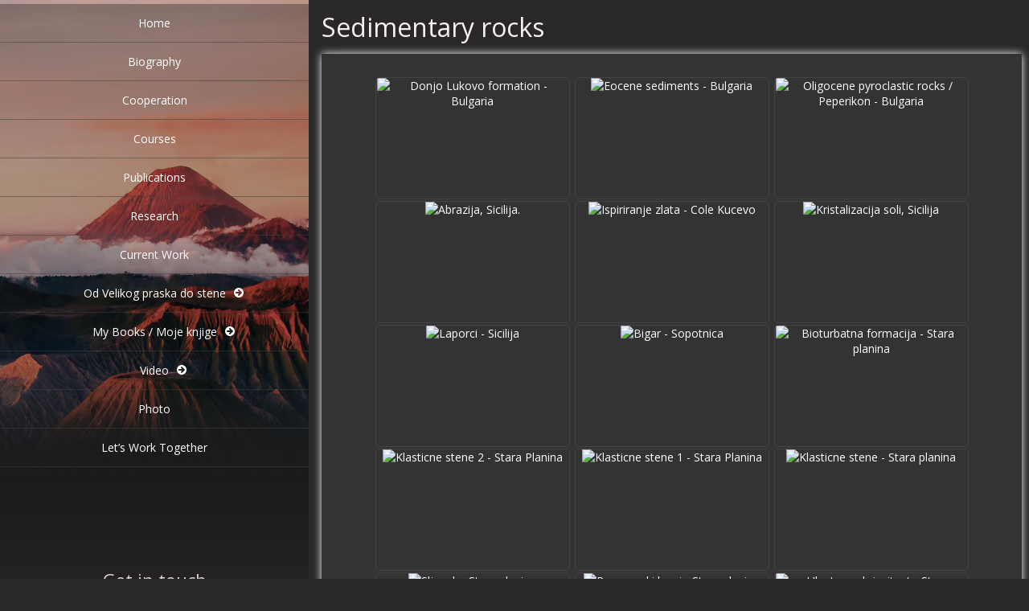

--- FILE ---
content_type: text/html; charset=UTF-8
request_url: https://draganmilovanovic-kene.rs/sedimentary-rocks/
body_size: 87269
content:
<!DOCTYPE html>
<html  lang="en-US">
<head>
<meta charset="UTF-8" />
<meta name="viewport" content="width=device-width" />
<meta name="viewport" content="initial-scale=1.0" />
<meta name="HandheldFriendly" content="true"/>
<link rel="profile" href="http://gmpg.org/xfn/11" />
<link rel="pingback" href="https://draganmilovanovic-kene.rs/xmlrpc.php" />
<title>Sedimentary rocks &#8211; Prof. Dragan Milovanović Kene</title>
<link rel='dns-prefetch' href='//maps.googleapis.com' />
<link rel='dns-prefetch' href='//maxcdn.bootstrapcdn.com' />
<link rel='dns-prefetch' href='//s.w.org' />
<link rel="alternate" type="application/rss+xml" title="Prof. Dragan Milovanović Kene &raquo; Feed" href="https://draganmilovanovic-kene.rs/feed/" />
		<script type="text/javascript">
			window._wpemojiSettings = {"baseUrl":"https:\/\/s.w.org\/images\/core\/emoji\/13.0.0\/72x72\/","ext":".png","svgUrl":"https:\/\/s.w.org\/images\/core\/emoji\/13.0.0\/svg\/","svgExt":".svg","source":{"concatemoji":"https:\/\/draganmilovanovic-kene.rs\/wp-includes\/js\/wp-emoji-release.min.js?ver=5.5.17"}};
			!function(e,a,t){var n,r,o,i=a.createElement("canvas"),p=i.getContext&&i.getContext("2d");function s(e,t){var a=String.fromCharCode;p.clearRect(0,0,i.width,i.height),p.fillText(a.apply(this,e),0,0);e=i.toDataURL();return p.clearRect(0,0,i.width,i.height),p.fillText(a.apply(this,t),0,0),e===i.toDataURL()}function c(e){var t=a.createElement("script");t.src=e,t.defer=t.type="text/javascript",a.getElementsByTagName("head")[0].appendChild(t)}for(o=Array("flag","emoji"),t.supports={everything:!0,everythingExceptFlag:!0},r=0;r<o.length;r++)t.supports[o[r]]=function(e){if(!p||!p.fillText)return!1;switch(p.textBaseline="top",p.font="600 32px Arial",e){case"flag":return s([127987,65039,8205,9895,65039],[127987,65039,8203,9895,65039])?!1:!s([55356,56826,55356,56819],[55356,56826,8203,55356,56819])&&!s([55356,57332,56128,56423,56128,56418,56128,56421,56128,56430,56128,56423,56128,56447],[55356,57332,8203,56128,56423,8203,56128,56418,8203,56128,56421,8203,56128,56430,8203,56128,56423,8203,56128,56447]);case"emoji":return!s([55357,56424,8205,55356,57212],[55357,56424,8203,55356,57212])}return!1}(o[r]),t.supports.everything=t.supports.everything&&t.supports[o[r]],"flag"!==o[r]&&(t.supports.everythingExceptFlag=t.supports.everythingExceptFlag&&t.supports[o[r]]);t.supports.everythingExceptFlag=t.supports.everythingExceptFlag&&!t.supports.flag,t.DOMReady=!1,t.readyCallback=function(){t.DOMReady=!0},t.supports.everything||(n=function(){t.readyCallback()},a.addEventListener?(a.addEventListener("DOMContentLoaded",n,!1),e.addEventListener("load",n,!1)):(e.attachEvent("onload",n),a.attachEvent("onreadystatechange",function(){"complete"===a.readyState&&t.readyCallback()})),(n=t.source||{}).concatemoji?c(n.concatemoji):n.wpemoji&&n.twemoji&&(c(n.twemoji),c(n.wpemoji)))}(window,document,window._wpemojiSettings);
		</script>
		<style type="text/css">
img.wp-smiley,
img.emoji {
	display: inline !important;
	border: none !important;
	box-shadow: none !important;
	height: 1em !important;
	width: 1em !important;
	margin: 0 .07em !important;
	vertical-align: -0.1em !important;
	background: none !important;
	padding: 0 !important;
}
</style>
	<link rel='stylesheet' id='twb-open-sans-css'  href='https://fonts.googleapis.com/css?family=Open+Sans%3A300%2C400%2C500%2C600%2C700%2C800&#038;display=swap&#038;ver=5.5.17' type='text/css' media='all' />
<link rel='stylesheet' id='twbbwg-global-css'  href='https://draganmilovanovic-kene.rs/wp-content/plugins/photo-gallery/booster/assets/css/global.css?ver=1.0.0' type='text/css' media='all' />
<link rel='stylesheet' id='bootstrap-css-css'  href='https://draganmilovanovic-kene.rs/wp-content/plugins/wd-google-maps/css/bootstrap.css?ver=1.0.64' type='text/css' media='all' />
<link rel='stylesheet' id='frontend_main-css-css'  href='https://draganmilovanovic-kene.rs/wp-content/plugins/wd-google-maps/css/frontend_main.css?ver=1.0.64' type='text/css' media='all' />
<link rel='stylesheet' id='wp-block-library-css'  href='https://draganmilovanovic-kene.rs/wp-includes/css/dist/block-library/style.min.css?ver=5.5.17' type='text/css' media='all' />
<link rel='stylesheet' id='embedpress-style-css'  href='https://draganmilovanovic-kene.rs/wp-content/plugins/embedpress/assets/css/embedpress.css?ver=4.2.5' type='text/css' media='all' />
<link rel='stylesheet' id='bwg_fonts-css'  href='https://draganmilovanovic-kene.rs/wp-content/plugins/photo-gallery/css/bwg-fonts/fonts.css?ver=0.0.1' type='text/css' media='all' />
<link rel='stylesheet' id='sumoselect-css'  href='https://draganmilovanovic-kene.rs/wp-content/plugins/photo-gallery/css/sumoselect.min.css?ver=3.4.6' type='text/css' media='all' />
<link rel='stylesheet' id='mCustomScrollbar-css'  href='https://draganmilovanovic-kene.rs/wp-content/plugins/photo-gallery/css/jquery.mCustomScrollbar.min.css?ver=3.1.5' type='text/css' media='all' />
<link rel='stylesheet' id='bwg_frontend-css'  href='https://draganmilovanovic-kene.rs/wp-content/plugins/photo-gallery/css/styles.min.css?ver=1.8.35' type='text/css' media='all' />
<link rel='stylesheet' id='ffwd_frontend-css'  href='https://draganmilovanovic-kene.rs/wp-content/plugins/wd-facebook-feed/css/ffwd_frontend.css?ver=1.1.28' type='text/css' media='all' />
<link rel='stylesheet' id='ffwd_fonts-css'  href='https://draganmilovanovic-kene.rs/wp-content/plugins/wd-facebook-feed/css/fonts.css?ver=1.1.28' type='text/css' media='all' />
<link rel='stylesheet' id='ffwd_mCustomScrollbar-css'  href='https://draganmilovanovic-kene.rs/wp-content/plugins/wd-facebook-feed/css/jquery.mCustomScrollbar.css?ver=1.1.28' type='text/css' media='all' />
<link rel='stylesheet' id='ecwd-popup-style-css'  href='https://draganmilovanovic-kene.rs/wp-content/plugins/event-calendar-wd/css/ecwd_popup.css?ver=1.1.40_5f7dd24b14fa7' type='text/css' media='all' />
<link rel='stylesheet' id='ecwd_font-awesome-css'  href='https://draganmilovanovic-kene.rs/wp-content/plugins/event-calendar-wd/css/font-awesome/font-awesome.css?ver=1.1.40_5f7dd24b14fa7' type='text/css' media='all' />
<link rel='stylesheet' id='ecwd-public-css'  href='https://draganmilovanovic-kene.rs/wp-content/plugins/event-calendar-wd/css/style.css?ver=1.1.40_5f7dd24b14fa7' type='text/css' media='all' />
<link rel='stylesheet' id='portfolio-gallery-style-css'  href='https://draganmilovanovic-kene.rs/wp-content/themes/portfolio-gallery/style.css?ver=1.0.29' type='text/css' media='all' />
<link rel='stylesheet' id='font-awesome-css'  href='https://maxcdn.bootstrapcdn.com/font-awesome/4.7.0/css/font-awesome.min.css?ver=4.7.0' type='text/css' media='all' />
<link rel='stylesheet' id='wdwt_mCustomScrollbar-css'  href='https://draganmilovanovic-kene.rs/wp-content/themes/portfolio-gallery/inc/css/jquery.mCustomScrollbar.css?ver=1.0.29' type='text/css' media='all' />
<link rel='stylesheet' id='dashicons-css'  href='https://draganmilovanovic-kene.rs/wp-includes/css/dashicons.min.css?ver=5.5.17' type='text/css' media='all' />
<link rel='stylesheet' id='__EPYT__style-css'  href='https://draganmilovanovic-kene.rs/wp-content/plugins/youtube-embed-plus/styles/ytprefs.min.css?ver=13.4.1.1' type='text/css' media='all' />
<style id='__EPYT__style-inline-css' type='text/css'>

                .epyt-gallery-thumb {
                        width: 33.333%;
                }
                
</style>
<script type='text/javascript' src='https://draganmilovanovic-kene.rs/wp-includes/js/jquery/jquery.js?ver=1.12.4-wp' id='jquery-core-js'></script>
<script type='text/javascript' src='https://draganmilovanovic-kene.rs/wp-content/plugins/photo-gallery/booster/assets/js/circle-progress.js?ver=1.2.2' id='twbbwg-circle-js'></script>
<script type='text/javascript' id='twbbwg-global-js-extra'>
/* <![CDATA[ */
var twb = {"nonce":"a885d96ef2","ajax_url":"https:\/\/draganmilovanovic-kene.rs\/wp-admin\/admin-ajax.php","plugin_url":"https:\/\/draganmilovanovic-kene.rs\/wp-content\/plugins\/photo-gallery\/booster","href":"https:\/\/draganmilovanovic-kene.rs\/wp-admin\/admin.php?page=twbbwg_photo-gallery"};
var twb = {"nonce":"a885d96ef2","ajax_url":"https:\/\/draganmilovanovic-kene.rs\/wp-admin\/admin-ajax.php","plugin_url":"https:\/\/draganmilovanovic-kene.rs\/wp-content\/plugins\/photo-gallery\/booster","href":"https:\/\/draganmilovanovic-kene.rs\/wp-admin\/admin.php?page=twbbwg_photo-gallery"};
/* ]]> */
</script>
<script type='text/javascript' src='https://draganmilovanovic-kene.rs/wp-content/plugins/photo-gallery/booster/assets/js/global.js?ver=1.0.0' id='twbbwg-global-js'></script>
<script type='text/javascript' src='https://maps.googleapis.com/maps/api/js?libraries=places%2Cgeometry&#038;v=3.exp&#038;key=%09AIzaSyDi6aVWxOVptj9WZZYeAgdAA1xpqAR1mnw&#038;ver=5.5.17' id='gmwd_map-js-js'></script>
<script type='text/javascript' src='https://draganmilovanovic-kene.rs/wp-content/plugins/wd-google-maps/js/init_map.js?ver=1.0.64' id='frontend_init_map-js-js'></script>
<script type='text/javascript' src='https://draganmilovanovic-kene.rs/wp-content/plugins/wd-google-maps/js/frontend_main.js?ver=1.0.64' id='frontend_main-js-js'></script>
<script type='text/javascript' src='https://draganmilovanovic-kene.rs/wp-content/plugins/photo-gallery/js/jquery.sumoselect.min.js?ver=3.4.6' id='sumoselect-js'></script>
<script type='text/javascript' src='https://draganmilovanovic-kene.rs/wp-content/plugins/photo-gallery/js/tocca.min.js?ver=2.0.9' id='bwg_mobile-js'></script>
<script type='text/javascript' src='https://draganmilovanovic-kene.rs/wp-content/plugins/photo-gallery/js/jquery.mCustomScrollbar.concat.min.js?ver=3.1.5' id='mCustomScrollbar-js'></script>
<script type='text/javascript' src='https://draganmilovanovic-kene.rs/wp-content/plugins/photo-gallery/js/jquery.fullscreen.min.js?ver=0.6.0' id='jquery-fullscreen-js'></script>
<script type='text/javascript' id='bwg_frontend-js-extra'>
/* <![CDATA[ */
var bwg_objectsL10n = {"bwg_field_required":"field is required.","bwg_mail_validation":"This is not a valid email address.","bwg_search_result":"There are no images matching your search.","bwg_select_tag":"Select Tag","bwg_order_by":"Order By","bwg_search":"Search","bwg_show_ecommerce":"Show Ecommerce","bwg_hide_ecommerce":"Hide Ecommerce","bwg_show_comments":"Show Comments","bwg_hide_comments":"Hide Comments","bwg_restore":"Restore","bwg_maximize":"Maximize","bwg_fullscreen":"Fullscreen","bwg_exit_fullscreen":"Exit Fullscreen","bwg_search_tag":"SEARCH...","bwg_tag_no_match":"No tags found","bwg_all_tags_selected":"All tags selected","bwg_tags_selected":"tags selected","play":"Play","pause":"Pause","is_pro":"","bwg_play":"Play","bwg_pause":"Pause","bwg_hide_info":"Hide info","bwg_show_info":"Show info","bwg_hide_rating":"Hide rating","bwg_show_rating":"Show rating","ok":"Ok","cancel":"Cancel","select_all":"Select all","lazy_load":"0","lazy_loader":"https:\/\/draganmilovanovic-kene.rs\/wp-content\/plugins\/photo-gallery\/images\/ajax_loader.png","front_ajax":"0","bwg_tag_see_all":"see all tags","bwg_tag_see_less":"see less tags"};
/* ]]> */
</script>
<script type='text/javascript' src='https://draganmilovanovic-kene.rs/wp-content/plugins/photo-gallery/js/scripts.min.js?ver=1.8.35' id='bwg_frontend-js'></script>
<script type='text/javascript' id='ffwd_frontend-js-extra'>
/* <![CDATA[ */
var ffwd_frontend_text = {"comment_reply":"Reply","view":"View","more_comments":"more comments","year":"year","years":"years","hour":"hour","hours":"hours","months":"months","month":"month","weeks":"weeks","week":"week","days":"days","day":"day","minutes":"minutes","minute":"minute","seconds":"seconds","second":"second","ago":"ago","ajax_url":"https:\/\/draganmilovanovic-kene.rs\/wp-admin\/admin-ajax.php","and":"and","others":"others"};
/* ]]> */
</script>
<script type='text/javascript' src='https://draganmilovanovic-kene.rs/wp-content/plugins/wd-facebook-feed/js/ffwd_frontend.js?ver=1.1.28' id='ffwd_frontend-js'></script>
<script type='text/javascript' src='https://draganmilovanovic-kene.rs/wp-content/plugins/wd-facebook-feed/js/jquery.mobile.js?ver=1.1.28' id='ffwd_jquery_mobile-js'></script>
<script type='text/javascript' src='https://draganmilovanovic-kene.rs/wp-content/plugins/wd-facebook-feed/js/jquery.mCustomScrollbar.concat.min.js?ver=1.1.28' id='ffwd_mCustomScrollbar-js'></script>
<script type='text/javascript' id='ffwd_gallery_box-js-extra'>
/* <![CDATA[ */
var ffwd_objectL10n = {"ffwd_field_required":"field is required.","ffwd_mail_validation":"This is not a valid email address.","ffwd_search_result":"There are no images matching your search."};
/* ]]> */
</script>
<script type='text/javascript' src='https://draganmilovanovic-kene.rs/wp-content/plugins/wd-facebook-feed/js/ffwd_gallery_box.js?ver=1.1.28' id='ffwd_gallery_box-js'></script>
<script type='text/javascript' src='https://draganmilovanovic-kene.rs/wp-content/themes/portfolio-gallery/inc/js/jquery.infinitescroll.js?ver=1.0.29' id='wdwt_infinite-scroll-js'></script>
<script type='text/javascript' id='wdwt_custom_js-js-extra'>
/* <![CDATA[ */
var wdwt_custom_js = {"wdwt_images_right_click":"0"};
/* ]]> */
</script>
<script type='text/javascript' src='https://draganmilovanovic-kene.rs/wp-content/themes/portfolio-gallery/inc/js/javascript.js?ver=1.0.29' id='wdwt_custom_js-js'></script>
<script type='text/javascript' src='https://draganmilovanovic-kene.rs/wp-content/themes/portfolio-gallery/inc/js/jquery-hover-effect.js?ver=1.0.29' id='wdwt_hover_effect-js'></script>
<script type='text/javascript' src='https://draganmilovanovic-kene.rs/wp-content/themes/portfolio-gallery/inc/js/jquery.mobile.min.js?ver=1.0.29' id='wdwt_jquery_mobile-js'></script>
<script type='text/javascript' src='https://draganmilovanovic-kene.rs/wp-content/themes/portfolio-gallery/inc/js/jquery.mCustomScrollbar.concat.min.js?ver=1.0.29' id='wdwt_mCustomScrollbar-js'></script>
<script type='text/javascript' src='https://draganmilovanovic-kene.rs/wp-content/themes/portfolio-gallery/inc/js/jquery.fullscreen-0.4.1.js?ver=1.0.29' id='wdwt_jquery-fullscreen-js'></script>
<script type='text/javascript' id='wdwt_lightbox_loader-js-extra'>
/* <![CDATA[ */
var admin_ajax_url = "https:\/\/draganmilovanovic-kene.rs\/wp-admin\/admin-ajax.php";
/* ]]> */
</script>
<script type='text/javascript' src='https://draganmilovanovic-kene.rs/wp-content/themes/portfolio-gallery/inc/js/lightbox.js?ver=1.0.29' id='wdwt_lightbox_loader-js'></script>
<script type='text/javascript' id='__ytprefs__-js-extra'>
/* <![CDATA[ */
var _EPYT_ = {"ajaxurl":"https:\/\/draganmilovanovic-kene.rs\/wp-admin\/admin-ajax.php","security":"7432b06309","gallery_scrolloffset":"20","eppathtoscripts":"https:\/\/draganmilovanovic-kene.rs\/wp-content\/plugins\/youtube-embed-plus\/scripts\/","eppath":"https:\/\/draganmilovanovic-kene.rs\/wp-content\/plugins\/youtube-embed-plus\/","epresponsiveselector":"[\"iframe.__youtube_prefs_widget__\"]","epdovol":"1","version":"13.4.1.1","evselector":"iframe.__youtube_prefs__[src], iframe[src*=\"youtube.com\/embed\/\"], iframe[src*=\"youtube-nocookie.com\/embed\/\"]","ajax_compat":"","ytapi_load":"light","pause_others":"","stopMobileBuffer":"1","vi_active":"","vi_js_posttypes":[]};
/* ]]> */
</script>
<script type='text/javascript' src='https://draganmilovanovic-kene.rs/wp-content/plugins/youtube-embed-plus/scripts/ytprefs.min.js?ver=13.4.1.1' id='__ytprefs__-js'></script>
<link rel="https://api.w.org/" href="https://draganmilovanovic-kene.rs/wp-json/" /><link rel="alternate" type="application/json" href="https://draganmilovanovic-kene.rs/wp-json/wp/v2/pages/161" /><link rel="EditURI" type="application/rsd+xml" title="RSD" href="https://draganmilovanovic-kene.rs/xmlrpc.php?rsd" />
<link rel="wlwmanifest" type="application/wlwmanifest+xml" href="https://draganmilovanovic-kene.rs/wp-includes/wlwmanifest.xml" /> 
<meta name="generator" content="WordPress 5.5.17" />
<link rel="canonical" href="https://draganmilovanovic-kene.rs/sedimentary-rocks/" />
<link rel='shortlink' href='https://draganmilovanovic-kene.rs/?p=161' />
        <style type="text/css">
          .left_container{
            left:0;
            width:30%;
          }
          .right_container{
            float:right;
            width:69.445%;
          }


        </style>
                <style type="text/css">
          #sidebar1,
          #sidebar2 {
            display:none;
          }
          #content, .blog{
            display:block;
            float:left;
            width:100%;
          }
          #blog, .blog{
            width:100%;
          }
        </style>
            <style>
      .image_list_item, .SearchPost {
        border: 0px solid;
        margin: 0px;
      }
      .gallery_description_hover, .home_description_hover {
        height: 39.2px;
        -webkit-line-clamp:2;
      }
      .gallery-post-info h4, .image_list_item h4,.SearchPost h4 {
        height: 24px;
        -webkit-line-clamp:1;
      }
            @media screen and (min-width: 1024px) {
        .image_list_item, .SearchPost{
          /*2*/
          width:calc(50% - 0px);
                  padding-bottom:calc(44% - 0px);
                }
        .SearchPost{
          padding-bottom:calc(44% - 0px);
        }
        .GalleryPost{
          width:50%;
                  padding-bottom:44%;
                }
      }
            @media screen and (min-width: 1274px) {
        .image_list_item, .SearchPost{
          /*3*/
          width:calc(33.333333333333% - 0px);
                  padding-bottom:calc(29.333333333333% - 0px);
                }
        .SearchPost{
          padding-bottom:calc(29.333333333333% - 0px);
        }
        .GalleryPost{
          width:33.333333333333%;
                  padding-bottom:29.333333333333%;
                }
      }
            @media screen and (min-width: 1524px) {
        .image_list_item, .SearchPost{
          /*4*/
          width:calc(25% - 0px);
                  padding-bottom:calc(22% - 0px);
                }
        .SearchPost{
          padding-bottom:calc(22% - 0px);
        }
        .GalleryPost{
          width:25%;
                  padding-bottom:22%;
                }
      }
            @media screen and (min-width: 1774px) {
        .image_list_item, .SearchPost{
          /*5*/
          width:calc(20% - 0px);
                  padding-bottom:calc(17.6% - 0px);
                }
        .SearchPost{
          padding-bottom:calc(17.6% - 0px);
        }
        .GalleryPost{
          width:20%;
                  padding-bottom:17.6%;
                }
      }
            @media screen and (min-width: 2024px) {
        .image_list_item, .SearchPost{
          /*6*/
          width:calc(16.666666666667% - 0px);
                  padding-bottom:calc(14.666666666667% - 0px);
                }
        .SearchPost{
          padding-bottom:calc(14.666666666667% - 0px);
        }
        .GalleryPost{
          width:16.666666666667%;
                  padding-bottom:14.666666666667%;
                }
      }
            @media screen and (min-width: 2274px) {
        .image_list_item, .SearchPost{
          /*7*/
          width:calc(14.285714285714% - 0px);
                  padding-bottom:calc(12.571428571429% - 0px);
                }
        .SearchPost{
          padding-bottom:calc(12.571428571429% - 0px);
        }
        .GalleryPost{
          width:14.285714285714%;
                  padding-bottom:12.571428571429%;
                }
      }
            @media screen and (max-width: 1024px)  {
        .image_list_item, .SearchPost{
          /* 4*/
          width:calc(25% - 0px);
                  padding-bottom:calc(22% - 0px);
                }
        .SearchPost{
          padding-bottom:calc(22% - 0px);
        }
        .GalleryPost{
          width:25%;
                  padding-bottom:22%;
                }
      }

            @media screen and (max-width: 1000px) {
        .image_list_item, .SearchPost{
          /* 3*/
          width:calc(33.333333333333% - 0px);
                  padding-bottom:calc(29.333333333333% - 0px);
                }
        .SearchPost{
          padding-bottom:calc(29.333333333333% - 0px);
        }
        .GalleryPost{
          width:33.333333333333%;
                  padding-bottom:29.333333333333%;
                }
      }
            @media screen and (max-width: 750px) {
        .image_list_item, .SearchPost{
          /* 3*/
          width:calc(50% - 0px);
                  padding-bottom:calc(44% - 0px);
                }
        .SearchPost{
          padding-bottom:calc(44% - 0px);
        }
        .GalleryPost{
          width:50%;
                  padding-bottom:44%;
                }
      }
            @media screen and (max-width: 500px) {
        .image_list_item, .SearchPost{
          /* 3*/
          width:calc(100% - 0px);
                  padding-bottom:calc(88% - 0px);
                }
        .SearchPost{
          padding-bottom:calc(88% - 0px);
        }
        .GalleryPost{
          width:100%;
                  padding-bottom:88%;
                }
      }
      
    </style>
    <style type="text/css">    h1, h2, h3, h4, h5, h6, .widget-title {
    font-family: Open Sans, sans-serif;
    font-weight: normal;
    letter-spacing: 0.00em;
    text-transform: none;
    font-variant: normal;
    font-style: normal;
    }
        body {
    font-family: Open Sans, sans-serif;
    font-weight: normal;
    letter-spacing: 0.00em;
    text-transform: none;
    font-variant: normal;
    font-style: normal;
    }
        .nav, .metabar, .subtext, .subhead, .reply a, .editpage, #page .wp-pagenavi, .post-edit-link, #wp-calendar caption, #wp-calendar thead th, #top-nav, .soapbox-links a, .fancybox, .standard-form .admin-links, .ftitle small {
    font-family: Open Sans, sans-serif;
    font-weight: normal;
    letter-spacing: 0.00em;
    text-transform: none;
    font-variant: normal;
    font-style: normal;
    }
        input, textarea {
    font-family: Open Sans, sans-serif;
    font-weight: normal;
    letter-spacing: 0.00em;
    text-transform: none;
    font-variant: normal;
    font-style: normal;
    }
    </style>    <script>

      WebFontConfig = {
        google: { families: [
          'Open Sans:normalnormal',
          'Open Sans:normalnormal',
          'Open Sans:normalnormal'
        ] }

      };
      (function() {
        var wf = document.createElement('script');
        wf.src = ('https:' == document.location.protocol ? 'https' : 'http') +
          '://ajax.googleapis.com/ajax/libs/webfont/1/webfont.js';
        wf.type = 'text/javascript';
        wf.async = 'true';
        var s = document.getElementsByTagName('script')[0];
        s.parentNode.insertBefore(wf, s);
      })();

    </script>

        <style type="text/css">
      h1, h2, h3, h4, h5, h6, h1>a,h2>a, h3>a, h4>a, h5>a, h6>a,h1 > a:link,h2 > a:link, h3 > a:link, h4 > a:link, h5 > a:link, h6 > a:link,h1 > a:hover,h2 > a:hover,h3 > a:hover,h4 > a:hover,h5 > a:hover,h6 > a:hover,h1> a:visited,h2> a:visited,h3 > a:visited,h4 > a:visited,h5 > a:visited,h6 > a:visited {
        color:#efb30e;
      }
      #content .image_list_item, #right_bottom .image_list_item,.SearchPost{
        border-color: #dd9933 !important;
      }
      #right_middle{
        background:#000000;
      }
      #back h3 a{
        color: #e6e6e6 !important;
      }
      a:link.site-title-a,a:hover.site-title-a,a:visited.site-title-a,a.site-title-a,#logo h1, .site-tagline{
        color:#ffffff;
      }
      #commentform #submit,.reply,#reply-title small,.button-color, #portfolio_load_more  {
        color:#dd9933 !important;
        background-color: #D3D3D3;
      }
      .widget_calendar td >a {
        /* background-color: #D3D3D3;*/
        color: #dd9933;
      }


      .button-color:hover button,.button-color:hover a, #portfolio_load_more:hover{
        color:#fbf4ea !important;
      }
      .button-color  .contact_send,.button-color a, #portfolio_load_more{
        color:#dd9933 !important ;
      }
      .button_hover:after {
        background-color: #2a2a2a;
      }
      .reply a,#reply-title small a:link{
        color:#dd9933 !important;
      }
      #back,#sidebar3{
        background:rgba(0,0,0,0.3);
      }
      #footer-bottom {
        background:rgba(0,0,0,0.3);
        background: -webkit-linear-gradient(rgba(0,0,0,0.3), rgba(0,0,0,0.01));
        background: -o-linear-gradient(rgba(0,0,0,0.3), rgba(0,0,0,0.01));
        background: -moz-linear-gradient(rgba(0,0,0,0.3), rgba(0,0,0,0.01));
        background: linear-gradient(rgba(0,0,0,0.3), rgba(0,0,0,0.01));
      }
      #header-block{
        background-color:#000000;
      }
      #header {
        color: #efb30e;
      }
      body,.logged-in-as a:link,.logged-in-as a:visited{
        color: #ffffff;
      }
      input,textarea{
        color:#ffffff;
      }
      ::-webkit-input-placeholder {
        color:#ffffff;
      }
      ::-moz-placeholder {
        color:#ffffff;
      }
      #footer-bottom {
        color: #ffffff;
      }
      a:link, a:visited,aside .sidebar-container   ul li:before {
        text-decoration: none;
        color: #ccddff;
      }
      .responsive_menu, .top-nav-list .current-menu-item,.top-nav-list .open,.top-nav-list li.current-menu-item, .top-nav-list li.current_page_item{
        color: #dd9933 !important;
        background-color: rgba(0,0,0,0.4);
      }
      a:hover,aside .sidebar-container   ul li:hover:before {
        color: #1e73be;
      }
      #menu-button-block {
        background-color: #000000;
      }
      .blog.bage-news .news-post{
        border-bottom:1px solid #000000;
      }
      .top-nav-list li.current-menu-item:before,.top-nav-list li:before {
        background-color: rgba(0,0,0,0.01);
      }
      .top-nav-list li.current-menu-item:hover:before,.top-nav-list li:hover:before {
        background-color: rgba(0,0,0,0.2);
      }
      .top-nav-list li.haschild:hover {
        background-color: rgba(0,0,0,0.2);
      }
      .top-nav-list li li:hover .top-nav-list a:hover, .top-nav-list .current-menu-item a:hover,.top-nav-list li a:hover {
        color:#dd9933 !important;
      }
      .top-nav-list li.current-menu-item a, .top-nav-list li.current_page_item a{
        color: #dd9933 !important;
      }
      .top-nav-list> ul > li ul, .top-nav-list > li ul  {

      }
      .caption,.back_div,.slide .GalleryPost article {
        background:rgba(0,0,0,0.4);
      }
      .da-empty .caption{
        background:rgba(211,211,211,0.5);
      }
      .button-color{
        background:#D3D3D3;
        color:#dd9933;
      }
      .top-nav-list, .top-nav-list li > a,#top-nav  div  ul  li  a, #top-nav > div > ul > li > a, #top-nav > div > div > ul > li > a{
        color:#ffffff;
      }
      .top-nav-list > li:hover > a, .top-nav-list > li ul > li > a:hover{
        color:#dd9933;
      }

      .Form_main_div .bar:before,.Form_main_div .bar:after  {
        background:#5264AE; /* contac us page inputs active under line color*/
      }
      .da-thumbs div article{
        background-color:rgba(0,0,0,0.5);
      }
      .da-empty.on_hover .masonry_item_content{
        background-color:rgba(211,211,211,0.5);
      }
      .on_hover .masonry_item_content{
        background-color:rgba(0,0,0,0.5);
      }
      .masonry_item_content{
        background-color:#000000;
      }

      .da-thumbs div article.da-empty{
        background-color:rgba(211,211,211,0.7);

      }
      .wdwt-social-link .fa{
        color: #FBFBFB;
      }
      .wdwt-social-link{
        border-color: #FBFBFB;
      }

      #search-submit{
        background:url(https://draganmilovanovic-kene.rs/wp-content/themes/portfolio-gallery/images/search.png) right top no-repeat;
        background-position-y:6px;
        background-size:contain;
      }
      #searchsubmit {
        background: transparent url(https://draganmilovanovic-kene.rs/wp-content/themes/portfolio-gallery/images/search.png) no-repeat;
        background-size: 75%;
        background-position: 10px 10px;
      }

      @media screen and (max-width: 1024px) {
        #top-nav-list .haschild.open ul li{
          background-color: rgba(0,0,0,1) !important;
        }
        #top-nav ul, #top-nav > div ul{
          color:#ffffff !important;
          background-color:rgba(0,0,0,0.9) !important;
        }
      }
      @media only screen and (max-width: 767px) {
        .top-nav-list  li.current-menu-item > a, .top-nav-list  li.current-menu-item > a:visited{
          color: #dd9933 !important;
          background-color: rgba(0,0,0,0.4);
        }
        #top-nav-list .haschild.open ul li{
          background-color: rgba(0,0,0,1) !important;
        }
        .top-nav-list  > li:hover > a,  .top-nav-list> li  > a:hover, .top-nav-list> li  > a:focus,.top-nav-list > li  > a:active {
          color:#dd9933 !important;
        }
        #top-nav > li  > a, #top-nav > li  > a:link,  #top-nav > li  > a:visited {
          color:#ffffff;
        }
        .top-nav-list  li ul li  > a, .top-nav-list  li ul li  > a:link, .top-nav-list  li  ul li > a:visited {
          color:#ffffff !important;
        }
        .top-nav-list  li ul li:hover  > a,.top-nav-list  li ul li  > a:hover,.top-nav-list  li ul li  > a:focus, .top-nav-list  li ul li  > a:active {
          color:#dd9933 !important;
          background-color:#000000 !important;
        }
        .top-nav-list li.has-sub >  a, .top-nav-list li.has-sub > a:link, .top-nav-list li.has-sub >  a:visited {
          background:#000000  !important;
        }
        .top-nav-list li.has-sub:hover > a, .top-nav-list  li.has-sub > a:hover, .top-nav-list  li.has-sub > a:focus, .top-nav-list li.has-sub >  a:active {
          background:#000000  !important;
        }
        .top-nav-list  li ul li.has-sub > a, .top-nav-list  li ul li.has-sub > a:link, .top-nav-list  li ul li.has-sub > a:visited{
          background:#000000  !important;
        }
        .top-nav-list  li ul li.has-sub:hover > a,.top-nav-list  li ul li.has-sub > a:hover, .top-nav-list  li ul li.has-sub > a:focus, .top-nav-list  li ul li.has-sub > a:active {
          background:#262626 !important;
        }
        .top-nav-list  li.current-menu-ancestor > a:hover, .top-nav-list  li.current-menu-item > a:focus, .top-nav-list  li.current-menu-item > a:active{
          color:#ffffff !important;
          background-color:#000000 !important;
        }
        .top-nav-list  li.current-menu-parent > a, .top-nav-list  li.current-menu-parent > a:link, .top-nav-list  li.current-menu-parent > a:visited,.top-nav-list  li.current-menu-parent > a:hover, .top-nav-list  li.current-menu-parent > a:focus, .top-nav-list  li.current-menu-parent > a:active,.top-nav-list  li.has-sub.current-menu-item  > a, .top-nav-list  li.has-sub.current-menu-item > a:link, .top-nav-list  li.has-sub.current-menu-item > a:visited,.top-nav-list  li.has-sub.current-menu-ancestor > a:hover, .top-nav-list  li.has-sub.current-menu-item > a:focus, .top-nav-list  li.has-sub.current-menu-item > a:active,
        .top-nav-list  li.current-menu-ancestor > a, .top-nav-list  li.current-menu-ancestor > a:link, .top-nav-list  li.current-menu-ancestor > a:visited,.top-nav-list  li.current-menu-ancestor > a:hover, .top-nav-list  li.current-menu-ancestor > a:focus, .top-nav-list  li.current-menu-ancestor > a:active {
          color:#ffffff !important;
          background:#000000 !important;
        }
        .top-nav-list  li ul  li.current-menu-item > a,.top-nav-list  li ul  li.current-menu-item > a:link, .top-nav-list  li ul  li.current-menu-item > a:visited,.top-nav-list  li ul  li.current-menu-ancestor > a:hover, .top-nav-list  li ul  li.current-menu-item > a:focus, .top-nav-list  li ul  li.current-menu-item > a:active, #top-nav > div ul, #top-nav ul{
          color:#ffffff !important;
          background-color:rgba(0,0,0,0.9) !important;
        }
        .top-nav-list li ul  li.current-menu-parent > a, .top-nav-list  li ul  li.current-menu-parent > a:link, .top-nav-list  li ul  li.current-menu-parent > a:visited,.top-nav-list li ul li.current-menu-parent  > a:hover, .top-nav-list  li ul  li.current-menu-parent > a:focus, .top-nav-list  li ul  li.current-menu-parent > a:active, .top-nav-list  li ul  li.has-sub.current-menu-item > a,.top-nav-list  li ul  li.has-sub.current-menu-item > a:link, .top-nav-list  li ul  li.has-sub.current-menu-item > a:visited,
        .top-nav-list  li ul  li.has-sub.current-menu-ancestor > a:hover,.top-nav-list  li ul  li.has-sub.current-menu-item > a:focus, .top-nav-list  li ul  li.has-sub.current-menu-item > a:active,
        .top-nav-list li ul  li.current-menu-ancestor > a, .top-nav-list  li ul  li.current-menu-ancestor > a:link, .top-nav-list  li ul  li.current-menu-ancestor > a:visited,.top-nav-list li ul li.current-menu-ancestor  > a:hover,.top-nav-list  li ul  li.current-menu-ancestor > a:focus, .top-nav-list  li ul  li.current-menu-ancestor > a:active {
          color:#ffffff !important;
          background:#262626  !important;
        }
      }


    </style>
          <style>
        .left_container{
          background:url(https://draganmilovanovic-kene.rs/wp-content/themes/portfolio-gallery/images/background.png) no-repeat;
        }

      </style>
      <style type="text/css" id="custom-background-css">
body.custom-background { background-color: #292729; background-image: url("https://www.kene.paradox.pictures/Kene/wp-content/uploads/2017/04/ok-Bacground-Dragan-Milovanovic-kene.jpg"); background-position: left top; background-size: cover; background-repeat: no-repeat; background-attachment: scroll; }
</style>
			<style type="text/css" id="wp-custom-css">
			p { 
font-size:16px; 
color: #e2d6d0
} 

h1
  { color: #f5f1ef; }

h3
  { color: #e2d6d0; }
		</style>
		
</head>
<body class="page-template-default page page-id-161 custom-background ecwd-theme-portfolio-gallery">

  <div class="portfolio_gallery_wrap">
  <div class="left_container "> 
    <div class="left_content"> 
      <div id="back">
        <div id="logo-block">       
                  </div>
        <div class="responsive_menu" >
          <div class="active_menu_responsive"> <p><span style="display:inline-block; float:left; padding:0 10px;">  <span id='trigram-for-heaven'></span></span><span style="position:relative;">Menu </span></p> </div>        
        </div>
        <div class="phone-menu-block">
          <div id="top-nav">
            <ul id="top-nav-list" class=" top-nav-list"><li id="menu-item-37" class="menu-item menu-item-type-post_type menu-item-object-page menu-item-home menu-item-37"><a href="https://draganmilovanovic-kene.rs/">Home</a></li>
<li id="menu-item-35" class="menu-item menu-item-type-post_type menu-item-object-page menu-item-35"><a href="https://draganmilovanovic-kene.rs/about/">Biography</a></li>
<li id="menu-item-34" class="menu-item menu-item-type-post_type menu-item-object-page menu-item-34"><a href="https://draganmilovanovic-kene.rs/cooperation/">Cooperation</a></li>
<li id="menu-item-69" class="menu-item menu-item-type-post_type menu-item-object-page menu-item-69"><a href="https://draganmilovanovic-kene.rs/courses/">Courses</a></li>
<li id="menu-item-84" class="menu-item menu-item-type-post_type menu-item-object-page menu-item-84"><a href="https://draganmilovanovic-kene.rs/publications/">Publications</a></li>
<li id="menu-item-86" class="menu-item menu-item-type-post_type menu-item-object-page menu-item-86"><a href="https://draganmilovanovic-kene.rs/reserch/">Research</a></li>
<li id="menu-item-87" class="menu-item menu-item-type-post_type menu-item-object-page menu-item-87"><a href="https://draganmilovanovic-kene.rs/current-work/">Current Work</a></li>
<li id="menu-item-305" class="menu-item menu-item-type-post_type menu-item-object-page menu-item-has-children menu-item-305"><a href="https://draganmilovanovic-kene.rs/od-velikog-praska-do-stene/">Od Velikog praska do stene</a>
<ul class="sub-menu">
	<li id="menu-item-368" class="menu-item menu-item-type-post_type menu-item-object-page menu-item-368"><a href="https://draganmilovanovic-kene.rs/filmovi-od-velikog-praska-do-stene/">Filmovi “Od Velikog praska do stene”</a></li>
	<li id="menu-item-331" class="menu-item menu-item-type-post_type menu-item-object-page menu-item-331"><a href="https://draganmilovanovic-kene.rs/photo/">Izdvojene slike iz knjige &#8220;Od Velikog praska do stene&#8221;</a></li>
</ul>
</li>
<li id="menu-item-382" class="menu-item menu-item-type-post_type menu-item-object-page menu-item-has-children menu-item-382"><a href="https://draganmilovanovic-kene.rs/my-books-moje-knjige/">My Books / Moje knjige</a>
<ul class="sub-menu">
	<li id="menu-item-381" class="menu-item menu-item-type-post_type menu-item-object-page menu-item-381"><a href="https://draganmilovanovic-kene.rs/gliston-putuje-u-zemlju/">Gliston putuje u Zemlju</a></li>
	<li id="menu-item-390" class="menu-item menu-item-type-post_type menu-item-object-page menu-item-390"><a href="https://draganmilovanovic-kene.rs/digbys-travel-through-the-eart/">Digby’s Travel Through the Eart</a></li>
	<li id="menu-item-419" class="menu-item menu-item-type-post_type menu-item-object-page menu-item-419"><a href="https://draganmilovanovic-kene.rs/zemlja-tektonika-ploca-i-magmatizam/">Zemlja, tektonika ploča i magmatizam</a></li>
	<li id="menu-item-420" class="menu-item menu-item-type-post_type menu-item-object-page menu-item-420"><a href="https://draganmilovanovic-kene.rs/osnovi-petrologije/">Osnovi Petrologije</a></li>
	<li id="menu-item-408" class="menu-item menu-item-type-post_type menu-item-object-page menu-item-408"><a href="https://draganmilovanovic-kene.rs/minarali-stena/">Minerali stena</a></li>
	<li id="menu-item-398" class="menu-item menu-item-type-post_type menu-item-object-page menu-item-398"><a href="https://draganmilovanovic-kene.rs/minerals-of-rocks/">MINERALS OF ROCKS</a></li>
</ul>
</li>
<li id="menu-item-83" class="menu-item menu-item-type-post_type menu-item-object-page current-menu-ancestor current_page_ancestor menu-item-has-children menu-item-83"><a href="https://draganmilovanovic-kene.rs/video/">Video</a>
<ul class="sub-menu">
	<li id="menu-item-369" class="menu-item menu-item-type-post_type menu-item-object-page menu-item-369"><a href="https://draganmilovanovic-kene.rs/filmovi-od-velikog-praska-do-stene/">Filmovi “Od Velikog praska do stene”</a></li>
	<li id="menu-item-423" class="menu-item menu-item-type-post_type menu-item-object-page menu-item-423"><a href="https://draganmilovanovic-kene.rs/covek-i-kamen-rts/">Čovek i kamen – RTS</a></li>
	<li id="menu-item-144" class="menu-item menu-item-type-post_type menu-item-object-page current-menu-ancestor current-menu-parent current_page_parent current_page_ancestor menu-item-has-children menu-item-144"><a href="https://draganmilovanovic-kene.rs/geology/">Geology</a>
	<ul class="sub-menu">
		<li id="menu-item-170" class="menu-item menu-item-type-post_type menu-item-object-page menu-item-170"><a href="https://draganmilovanovic-kene.rs/igneous-rocks/">Igneous rocks</a></li>
		<li id="menu-item-169" class="menu-item menu-item-type-post_type menu-item-object-page menu-item-169"><a href="https://draganmilovanovic-kene.rs/metamorphic-rocks/">Metamorphic rocks</a></li>
		<li id="menu-item-171" class="menu-item menu-item-type-post_type menu-item-object-page current-menu-item page_item page-item-161 current_page_item menu-item-171"><a href="https://draganmilovanovic-kene.rs/sedimentary-rocks/" aria-current="page">Sedimentary rocks</a></li>
		<li id="menu-item-177" class="menu-item menu-item-type-post_type menu-item-object-page menu-item-177"><a href="https://draganmilovanovic-kene.rs/hydrogeology/">Hydrogeology</a></li>
		<li id="menu-item-172" class="menu-item menu-item-type-post_type menu-item-object-page menu-item-172"><a href="https://draganmilovanovic-kene.rs/rest/">Rest</a></li>
	</ul>
</li>
	<li id="menu-item-135" class="menu-item menu-item-type-post_type menu-item-object-page menu-item-135"><a href="https://draganmilovanovic-kene.rs/traveling/">Traveling</a></li>
	<li id="menu-item-145" class="menu-item menu-item-type-post_type menu-item-object-page menu-item-145"><a href="https://draganmilovanovic-kene.rs/music/">Music</a></li>
	<li id="menu-item-143" class="menu-item menu-item-type-post_type menu-item-object-page menu-item-143"><a href="https://draganmilovanovic-kene.rs/rest/">Video Postcards</a></li>
</ul>
</li>
<li id="menu-item-82" class="menu-item menu-item-type-post_type menu-item-object-page menu-item-82"><a href="https://draganmilovanovic-kene.rs/photo/">Photo</a></li>
<li id="menu-item-85" class="menu-item menu-item-type-post_type menu-item-object-page menu-item-85"><a href="https://draganmilovanovic-kene.rs/other-stuff/">Let’s Work Together</a></li>
</ul>          </div>        
        </div>

      </div>
              <aside id="sidebar3" >
          <div class="sidebar-container">     
                        <div class="clear"></div>
          </div>
        </aside>
            
      <div id="footer-bottom">
              <div class="wdwt-social-links">
        <div class="">
                      <h3>Get in touch</h3>
                                                                <span class='wdwt-social-span'>
          <a class='wdwt-social-yout wdwt-social-link' href='https://www.youtube.com/channel/UC0xnSWdZpv9eYmoSv74KWtw' target='_blank'><i class="fa fa-youtube"></i>
          </a> 
        </span>
                                                                                          <div class='wdwt-line'></div>
          <div class="clear"></div>
        </div>

      </div>


                    </div>
    </div>
  </div>  <div class="right_container">
          <aside id="sidebar1">
        <div class="sidebar-container">
                    <div class="clear"></div>
        </div>
      </aside>
        <div id="content">

              <div class="single-post">
                      <h1>Sedimentary rocks</h1>
                    <div class="entry"><section id="thumbwrapper7" class="gallery-video-content"
         data-gallery-video-perpage="5" data-gallery-video-id="7">

    <input type="hidden" class="pagenum" value="1"/>
    <ul id="huge_it_videogallery" class="huge_it_videogallery view-thumbnails">
        <li id="fullPreview"></li>
        <input type="hidden" id="total" value="3"/>
                    <li class="huge_it_big_li" data-id="166">
                                    <a class="vyoutube huge_it_videogallery_item group7"
                       href="//www.youtube.com/embed/tfpz8h9hAv4"
                       title="Donjo Lukovo formation - Bulgaria"
                       data-description=""
                       data-id="166"></a>
                    <img src="//img.youtube.com/vi/tfpz8h9hAv4/mqdefault.jpg"
                         alt="Donjo Lukovo formation - Bulgaria"/>
                                    <div class="overLayer"></div>
                <div class="infoLayer">
                    <ul>
                        <li>
                            <h2>
                                Donjo Lukovo formation - Bulgaria                            </h2>
                        </li>
                        <li>
                            <p>
                                Watch Video                            </p>
                        </li>
                    </ul>
                </div>
            </li>
                    <li class="huge_it_big_li" data-id="165">
                                    <a class="vyoutube huge_it_videogallery_item group7"
                       href="//www.youtube.com/embed/QumJ_YuMKIw"
                       title="Eocene sediments - Bulgaria"
                       data-description=""
                       data-id="165"></a>
                    <img src="//img.youtube.com/vi/QumJ_YuMKIw/mqdefault.jpg"
                         alt="Eocene sediments - Bulgaria"/>
                                    <div class="overLayer"></div>
                <div class="infoLayer">
                    <ul>
                        <li>
                            <h2>
                                Eocene sediments - Bulgaria                            </h2>
                        </li>
                        <li>
                            <p>
                                Watch Video                            </p>
                        </li>
                    </ul>
                </div>
            </li>
                    <li class="huge_it_big_li" data-id="141">
                                    <a class="vyoutube huge_it_videogallery_item group7"
                       href="//www.youtube.com/embed/tEVmr-lKHeY"
                       title="Oligocene pyroclastic rocks / Peperikon - Bulgaria"
                       data-description=""
                       data-id="141"></a>
                    <img src="//img.youtube.com/vi/tEVmr-lKHeY/mqdefault.jpg"
                         alt="Oligocene pyroclastic rocks / Peperikon - Bulgaria"/>
                                    <div class="overLayer"></div>
                <div class="infoLayer">
                    <ul>
                        <li>
                            <h2>
                                Oligocene pyroclastic rocks / Peperikon - Bulgaria                            </h2>
                        </li>
                        <li>
                            <p>
                                Watch Video                            </p>
                        </li>
                    </ul>
                </div>
            </li>
                    <li class="huge_it_big_li" data-id="124">
                                    <a class="vyoutube huge_it_videogallery_item group7"
                       href="//www.youtube.com/embed/8O7TiTgm8HQ"
                       title="Abrazija, Sicilija."
                       data-description=""
                       data-id="124"></a>
                    <img src="//img.youtube.com/vi/8O7TiTgm8HQ/mqdefault.jpg"
                         alt="Abrazija, Sicilija."/>
                                    <div class="overLayer"></div>
                <div class="infoLayer">
                    <ul>
                        <li>
                            <h2>
                                Abrazija, Sicilija.                            </h2>
                        </li>
                        <li>
                            <p>
                                Watch Video                            </p>
                        </li>
                    </ul>
                </div>
            </li>
                    <li class="huge_it_big_li" data-id="122">
                                    <a class="vyoutube huge_it_videogallery_item group7"
                       href="//www.youtube.com/embed/T1eEJST2qTw"
                       title="Ispiriranje zlata - Cole Kucevo"
                       data-description=""
                       data-id="122"></a>
                    <img src="//img.youtube.com/vi/T1eEJST2qTw/mqdefault.jpg"
                         alt="Ispiriranje zlata - Cole Kucevo"/>
                                    <div class="overLayer"></div>
                <div class="infoLayer">
                    <ul>
                        <li>
                            <h2>
                                Ispiriranje zlata - Cole Kucevo                            </h2>
                        </li>
                        <li>
                            <p>
                                Watch Video                            </p>
                        </li>
                    </ul>
                </div>
            </li>
                    <li class="huge_it_big_li" data-id="107">
                                    <a class="vyoutube huge_it_videogallery_item group7"
                       href="//www.youtube.com/embed/Yw-O330yDfA"
                       title="Kristalizacija soli, Sicilija"
                       data-description=""
                       data-id="107"></a>
                    <img src="//img.youtube.com/vi/Yw-O330yDfA/mqdefault.jpg"
                         alt="Kristalizacija soli, Sicilija"/>
                                    <div class="overLayer"></div>
                <div class="infoLayer">
                    <ul>
                        <li>
                            <h2>
                                Kristalizacija soli, Sicilija                            </h2>
                        </li>
                        <li>
                            <p>
                                Watch Video                            </p>
                        </li>
                    </ul>
                </div>
            </li>
                    <li class="huge_it_big_li" data-id="105">
                                    <a class="vyoutube huge_it_videogallery_item group7"
                       href="//www.youtube.com/embed/6nC2aPe-NX0"
                       title="Laporci - Sicilija"
                       data-description=""
                       data-id="105"></a>
                    <img src="//img.youtube.com/vi/6nC2aPe-NX0/mqdefault.jpg"
                         alt="Laporci - Sicilija"/>
                                    <div class="overLayer"></div>
                <div class="infoLayer">
                    <ul>
                        <li>
                            <h2>
                                Laporci - Sicilija                            </h2>
                        </li>
                        <li>
                            <p>
                                Watch Video                            </p>
                        </li>
                    </ul>
                </div>
            </li>
                    <li class="huge_it_big_li" data-id="96">
                                    <a class="vyoutube huge_it_videogallery_item group7"
                       href="//www.youtube.com/embed/GiQ0w-EM4fQ"
                       title="Bigar - Sopotnica"
                       data-description=""
                       data-id="96"></a>
                    <img src="//img.youtube.com/vi/GiQ0w-EM4fQ/mqdefault.jpg"
                         alt="Bigar - Sopotnica"/>
                                    <div class="overLayer"></div>
                <div class="infoLayer">
                    <ul>
                        <li>
                            <h2>
                                Bigar - Sopotnica                            </h2>
                        </li>
                        <li>
                            <p>
                                Watch Video                            </p>
                        </li>
                    </ul>
                </div>
            </li>
                    <li class="huge_it_big_li" data-id="95">
                                    <a class="vyoutube huge_it_videogallery_item group7"
                       href="//www.youtube.com/embed/CN-Q-DJw1Cs"
                       title="Bioturbatna formacija - Stara planina"
                       data-description=""
                       data-id="95"></a>
                    <img src="//img.youtube.com/vi/CN-Q-DJw1Cs/mqdefault.jpg"
                         alt="Bioturbatna formacija - Stara planina"/>
                                    <div class="overLayer"></div>
                <div class="infoLayer">
                    <ul>
                        <li>
                            <h2>
                                Bioturbatna formacija - Stara planina                            </h2>
                        </li>
                        <li>
                            <p>
                                Watch Video                            </p>
                        </li>
                    </ul>
                </div>
            </li>
                    <li class="huge_it_big_li" data-id="93">
                                    <a class="vyoutube huge_it_videogallery_item group7"
                       href="//www.youtube.com/embed/WDFeMK1g2Jc"
                       title="Klasticne stene 2 - Stara Planina"
                       data-description=""
                       data-id="93"></a>
                    <img src="//img.youtube.com/vi/WDFeMK1g2Jc/mqdefault.jpg"
                         alt="Klasticne stene 2 - Stara Planina"/>
                                    <div class="overLayer"></div>
                <div class="infoLayer">
                    <ul>
                        <li>
                            <h2>
                                Klasticne stene 2 - Stara Planina                            </h2>
                        </li>
                        <li>
                            <p>
                                Watch Video                            </p>
                        </li>
                    </ul>
                </div>
            </li>
                    <li class="huge_it_big_li" data-id="92">
                                    <a class="vyoutube huge_it_videogallery_item group7"
                       href="//www.youtube.com/embed/mdg5FBNRO0U"
                       title="Klasticne stene 1 - Stara Planina"
                       data-description=""
                       data-id="92"></a>
                    <img src="//img.youtube.com/vi/mdg5FBNRO0U/mqdefault.jpg"
                         alt="Klasticne stene 1 - Stara Planina"/>
                                    <div class="overLayer"></div>
                <div class="infoLayer">
                    <ul>
                        <li>
                            <h2>
                                Klasticne stene 1 - Stara Planina                            </h2>
                        </li>
                        <li>
                            <p>
                                Watch Video                            </p>
                        </li>
                    </ul>
                </div>
            </li>
                    <li class="huge_it_big_li" data-id="91">
                                    <a class="vyoutube huge_it_videogallery_item group7"
                       href="//www.youtube.com/embed/8AELfvFcEEI"
                       title="Klasticne stene - Stara planina"
                       data-description=""
                       data-id="91"></a>
                    <img src="//img.youtube.com/vi/8AELfvFcEEI/mqdefault.jpg"
                         alt="Klasticne stene - Stara planina"/>
                                    <div class="overLayer"></div>
                <div class="infoLayer">
                    <ul>
                        <li>
                            <h2>
                                Klasticne stene - Stara planina                            </h2>
                        </li>
                        <li>
                            <p>
                                Watch Video                            </p>
                        </li>
                    </ul>
                </div>
            </li>
                    <li class="huge_it_big_li" data-id="89">
                                    <a class="vyoutube huge_it_videogallery_item group7"
                       href="//www.youtube.com/embed/VxzmFFGrpEk"
                       title="Sljunak - Stara planina"
                       data-description=""
                       data-id="89"></a>
                    <img src="//img.youtube.com/vi/VxzmFFGrpEk/mqdefault.jpg"
                         alt="Sljunak - Stara planina"/>
                                    <div class="overLayer"></div>
                <div class="infoLayer">
                    <ul>
                        <li>
                            <h2>
                                Sljunak - Stara planina                            </h2>
                        </li>
                        <li>
                            <p>
                                Watch Video                            </p>
                        </li>
                    </ul>
                </div>
            </li>
                    <li class="huge_it_big_li" data-id="88">
                                    <a class="vyoutube huge_it_videogallery_item group7"
                       href="//www.youtube.com/embed/z0z5BNVCZfw"
                       title="Rosomacki lonci - Stara planina"
                       data-description=""
                       data-id="88"></a>
                    <img src="//img.youtube.com/vi/z0z5BNVCZfw/mqdefault.jpg"
                         alt="Rosomacki lonci - Stara planina"/>
                                    <div class="overLayer"></div>
                <div class="infoLayer">
                    <ul>
                        <li>
                            <h2>
                                Rosomacki lonci - Stara planina                            </h2>
                        </li>
                        <li>
                            <p>
                                Watch Video                            </p>
                        </li>
                    </ul>
                </div>
            </li>
                    <li class="huge_it_big_li" data-id="87">
                                    <a class="vyoutube huge_it_videogallery_item group7"
                       href="//www.youtube.com/embed/IYQFarOoPGg"
                       title="Ukrstena slojevitost - Stara planina"
                       data-description=""
                       data-id="87"></a>
                    <img src="//img.youtube.com/vi/IYQFarOoPGg/mqdefault.jpg"
                         alt="Ukrstena slojevitost - Stara planina"/>
                                    <div class="overLayer"></div>
                <div class="infoLayer">
                    <ul>
                        <li>
                            <h2>
                                Ukrstena slojevitost - Stara planina                            </h2>
                        </li>
                        <li>
                            <p>
                                Watch Video                            </p>
                        </li>
                    </ul>
                </div>
            </li>
        
    </ul>
    </section><style>
section #huge_it_videogallery a{
	border:none;
}
section #huge_it_videogallery {
	padding: 28px;
	display: block;
	min-height: 100%;
	text-align: center;
	margin-bottom: 30px;
  background-color: #333333; box-shadow: 0 0 10px;}


#huge_it_videogallery .huge_it_big_li {
	width: 100%;
	max-width: 240px;
	overflow:hidden;
	height: 150px;
	margin: 1px !important;
	padding:0 !important;
	border: 1px solid #444444;
	border-radius: 5px;
}

section #huge_it_videogallery li .infoLayer ul li {
	max-height:80px;
	overflow:hidden;
}

section #huge_it_videogallery li .overLayer ul li h2,
section #huge_it_videogallery li .infoLayer ul li h2 {
	font-size: 16px;
	color: #FFFFFF;
	margin:0 !important;
}

section #huge_it_videogallery li .infoLayer ul li p {
	color: #FFFFFF;
	margin:0 !important;
}

section #huge_it_videogallery li .overLayer,
section #huge_it_videogallery li .infoLayer {
	-webkit-transition: opacity 0.3s linear;
	-moz-transition: opacity 0.3s linear;
	-ms-transition: opacity 0.3s linear;
	-o-transition: opacity 0.3s linear;
	transition: opacity 0.3s linear;
	width: 100%;
	max-width: 240px;
	height: 150px;
	position: absolute;
	text-align: center;
	opacity: 0;
	top: 0;
	left: 0;
	z-index: 4;
	border-radius: 5px;
}



section #huge_it_videogallery li a {
	position: absolute;
	display: block;
	width: 100%;
	max-width: 240px;
	height: 150px;
	top: 0;
	left: 0;
	z-index: 6;
	border-radius: 5px;
}
.load_more3 {
	margin: 10px 0;
	position:relative;
	text-align:center;
	width:100%;
}

.load_more_button3 {
	border-radius: 10px;
	display:inline-block;
	padding:5px 15px;
	font-size:19px !important;;
	color:#CCCCCC !important;;
	background:#333333 !important;
	cursor:pointer;

}
.load_more_button3:hover{
	color:#D9D9D9 !important;
	background:#8F827C !important;
}
.loading3 {
	display:none;
}
.paginate3{
	font-size:22px !important;
	color:#0A0202 !important;
	text-align: center;
}
.paginate3 a{
	border-bottom: none !important;
	box-shadow: none !important;
}
.icon-style3{
	font-size: 22px !important;
	color:#333333 !important;
}
.clear{
	clear:both;
}

#huge_it_videogallery li img {
	width: 100%;
	max-width: 238px;
	height: 148px;
	min-height: 100%;
	margin:0 !important;
}

section #huge_it_videogallery li:hover .overLayer {
	-webkit-transition: opacity 0.3s linear;
	-moz-transition: opacity 0.3s linear;
	-ms-transition: opacity 0.3s linear;
	-o-transition: opacity 0.3s linear;
	transition: opacity 0.3s linear;
	opacity: 0.801;
	display: block;
	background: #CCCCCC;
}
section #huge_it_videogallery li:hover .infoLayer {
	-webkit-transition: opacity 0.3s linear;
	-moz-transition: opacity 0.3s linear;
	ms-transition: opacity 0.3s linear;
	-o-transition: opacity 0.3s linear;
	transition: opacity 0.3s linear;
	opacity: 1;
	display: block;
}
section #huge_it_videogallery p {text-align:center;}
</style>
<p></p></div>
        </div>
            <div class="clear"></div>
          </div>
        <div class="clear"></div>

        <div class="clear"></div>


    <div class="footer_logo">Copyright © 2020 Dragan Milovanovic Kene

<div class="clear"></div></div>  </div>
<link rel='stylesheet' id='gallery-video-style2-os-css-css'  href='https://draganmilovanovic-kene.rs/wp-content/plugins/gallery-video/includes/../assets/style/style2-os.css?ver=5.5.17' type='text/css' media='all' />
<link rel='stylesheet' id='gallery_video_resp_lightbox_css-css'  href='https://draganmilovanovic-kene.rs/wp-content/plugins/gallery-video/assets/style/responsive_lightbox.css?ver=5.5.17' type='text/css' media='all' />
<link rel='stylesheet' id='fontawesome-css-css'  href='https://draganmilovanovic-kene.rs/wp-content/plugins/gallery-video/includes/../assets/style/css/font-awesome.css?ver=5.5.17' type='text/css' media='all' />
<link rel='stylesheet' id='gallery_video_colorbox_css-css'  href='https://draganmilovanovic-kene.rs/wp-content/plugins/gallery-video/assets/style/colorbox-1.css?ver=5.5.17' type='text/css' media='all' />
<link rel='stylesheet' id='thumb_view-css-css'  href='https://draganmilovanovic-kene.rs/wp-content/plugins/gallery-video/includes/../assets/style/thumb_view.css?ver=5.5.17' type='text/css' media='all' />
<script type='text/javascript' src='https://draganmilovanovic-kene.rs/wp-content/plugins/event-calendar-wd/js/ecwd_popup.js?ver=1.1.40_5f7dd24b14fa7' id='ecwd-popup-js'></script>
<script type='text/javascript' src='https://draganmilovanovic-kene.rs/wp-includes/js/jquery/ui/core.min.js?ver=1.11.4' id='jquery-ui-core-js'></script>
<script type='text/javascript' src='https://draganmilovanovic-kene.rs/wp-includes/js/jquery/ui/widget.min.js?ver=1.11.4' id='jquery-ui-widget-js'></script>
<script type='text/javascript' src='https://draganmilovanovic-kene.rs/wp-includes/js/jquery/ui/mouse.min.js?ver=1.11.4' id='jquery-ui-mouse-js'></script>
<script type='text/javascript' src='https://draganmilovanovic-kene.rs/wp-includes/js/jquery/ui/draggable.min.js?ver=1.11.4' id='jquery-ui-draggable-js'></script>
<script type='text/javascript' src='https://draganmilovanovic-kene.rs/wp-includes/js/imagesloaded.min.js?ver=4.1.4' id='imagesloaded-js'></script>
<script type='text/javascript' src='https://draganmilovanovic-kene.rs/wp-includes/js/masonry.min.js?ver=4.2.2' id='masonry-js'></script>
<script type='text/javascript' id='ecwd-public-js-extra'>
/* <![CDATA[ */
var ecwd = {"ajaxurl":"https:\/\/draganmilovanovic-kene.rs\/wp-admin\/admin-ajax.php","ajaxnonce":"96307c1f1d","loadingText":"Loading...","event_popup_title_text":"Event Details","plugin_url":"https:\/\/draganmilovanovic-kene.rs\/wp-content\/plugins\/event-calendar-wd","gmap_key":"","gmap_style":""};
/* ]]> */
</script>
<script type='text/javascript' src='https://draganmilovanovic-kene.rs/wp-content/plugins/event-calendar-wd/js/scripts.js?ver=1.1.40_5f7dd24b14fa7' id='ecwd-public-js'></script>
<script type='text/javascript' id='embedpress-front-js-extra'>
/* <![CDATA[ */
var eplocalize = {"ajaxurl":"https:\/\/draganmilovanovic-kene.rs\/wp-admin\/admin-ajax.php","is_pro_plugin_active":"","nonce":"64bbaeef95"};
/* ]]> */
</script>
<script type='text/javascript' src='https://draganmilovanovic-kene.rs/wp-content/plugins/embedpress/assets/js/front.js?ver=4.2.5' id='embedpress-front-js'></script>
<script type='text/javascript' src='https://draganmilovanovic-kene.rs/wp-content/themes/portfolio-gallery/inc/js/responsive.js?ver=1.0.29' id='wdwt_response-js'></script>
<script type='text/javascript' src='https://draganmilovanovic-kene.rs/wp-content/plugins/youtube-embed-plus/scripts/fitvids.min.js?ver=13.4.1.1' id='__ytprefsfitvids__-js'></script>
<script type='text/javascript' id='gallery-video-resp-lightbox-js-js-extra'>
/* <![CDATA[ */
var gallery_video_resp_lightbox_obj = {"gallery_video_lightbox_slideAnimationType":"effect_1","gallery_video_lightbox_lightboxView":"view1","gallery_video_lightbox_speed_new":"600","gallery_video_lightbox_width_new":"100","gallery_video_lightbox_height_new":"100","gallery_video_lightbox_videoMaxWidth":"790","gallery_video_lightbox_overlayDuration":"150","gallery_video_lightbox_overlayClose_new":"true","gallery_video_lightbox_loop_new":"true","gallery_video_lightbox_escKey_new":"true","gallery_video_lightbox_keyPress_new":"true","gallery_video_lightbox_arrows":"true","gallery_video_lightbox_mouseWheel":"true","gallery_video_lightbox_showCounter":"true","gallery_video_lightbox_nextHtml":"","gallery_video_lightbox_prevHtml":"","gallery_video_lightbox_sequence_info":"image","gallery_video_lightbox_sequenceInfo":"of","gallery_video_lightbox_slideshow_new":"true","gallery_video_lightbox_slideshow_auto_new":"false","gallery_video_lightbox_slideshow_speed_new":"2500","gallery_video_lightbox_slideshow_start_new":"","gallery_video_lightbox_slideshow_stop_new":"","gallery_video_lightbox_watermark":"false","gallery_video_lightbox_socialSharing":"true","gallery_video_lightbox_facebookButton":"true","gallery_video_lightbox_twitterButton":"true","gallery_video_lightbox_googleplusButton":"true","gallery_video_lightbox_pinterestButton":"false","gallery_video_lightbox_linkedinButton":"false","gallery_video_lightbox_tumblrButton":"false","gallery_video_lightbox_redditButton":"false","gallery_video_lightbox_bufferButton":"false","gallery_video_lightbox_diggButton":"false","gallery_video_lightbox_vkButton":"false","gallery_video_lightbox_yummlyButton":"false","gallery_video_lightbox_watermark_text":"WaterMark","gallery_video_lightbox_watermark_textColor":"ffffff","gallery_video_lightbox_watermark_textFontSize":"30","gallery_video_lightbox_watermark_containerBackground":"000000","gallery_video_lightbox_watermark_containerOpacity":"90","gallery_video_lightbox_watermark_containerWidth":"300","gallery_video_lightbox_watermark_position_new":"9","gallery_video_lightbox_watermark_opacity":"70","gallery_video_lightbox_watermark_margin":"10","gallery_video_lightbox_watermark_img_src_new":"https:\/\/draganmilovanovic-kene.rs\/wp-content\/plugins\/gallery-video\/assets\/images\/admin_images\/No-image-found.jpg","gallery_video_lightbox_watermark_container_bg_color":"rgba(0,0,0,0.9)"};
var videoGalleryDisableRightClickLightbox = "off";
/* ]]> */
</script>
<script type='text/javascript' src='https://draganmilovanovic-kene.rs/wp-content/plugins/gallery-video/includes/../assets/js/lightbox.js?ver=1.0.0' id='gallery-video-resp-lightbox-js-js'></script>
<script type='text/javascript' src='https://draganmilovanovic-kene.rs/wp-content/plugins/gallery-video/includes/../assets/js/mousewheel.min.js?ver=1.0.0' id='mousewheel-min-js-js'></script>
<script type='text/javascript' src='https://draganmilovanovic-kene.rs/wp-content/plugins/gallery-video/includes/../assets/js/froogaloop2.min.js?ver=1.0.0' id='froogaloop2-min-js-js'></script>
<script type='text/javascript' src='https://draganmilovanovic-kene.rs/wp-content/plugins/gallery-video/includes/../assets/js/jquery.hugeitmicro.min.js?ver=1.0.0' id='gallery-video-hugeitmicro-min-js-js'></script>
<script type='text/javascript' id='gallery-video-front-end-js-thumbnails-js-extra'>
/* <![CDATA[ */
var param_obj = {"gallery_video_ht_view2_element_linkbutton_text":"View More","gallery_video_ht_view2_element_show_linkbutton":"on","gallery_video_ht_view2_element_linkbutton_color":"FFFFFF","gallery_video_ht_view2_element_linkbutton_font_size":"14","gallery_video_ht_view2_element_linkbutton_background_color":"FF2C2C","gallery_video_ht_view2_show_popup_linkbutton":"on","gallery_video_ht_view2_popup_linkbutton_text":"View More","gallery_video_ht_view2_popup_linkbutton_background_hover_color":"C02121","gallery_video_ht_view2_popup_linkbutton_background_color":"FF2C2C","gallery_video_ht_view2_popup_linkbutton_font_hover_color":"FFFFFF","gallery_video_ht_view2_popup_linkbutton_color":"FFFFFF","gallery_video_ht_view2_popup_linkbutton_font_size":"14","gallery_video_ht_view2_description_color":"222222","gallery_video_ht_view2_description_font_size":"14","gallery_video_ht_view2_show_description":"on","gallery_video_ht_view2_thumbs_width":"75","gallery_video_ht_view2_thumbs_height":"75","gallery_video_ht_view2_thumbs_position":"before","gallery_video_ht_view2_show_thumbs":"on","gallery_video_ht_view2_popup_background_color":"FFFFFF","gallery_video_ht_view2_popup_overlay_color":"000000","gallery_video_ht_view2_popup_overlay_transparency_color":"70","gallery_video_ht_view2_popup_closebutton_style":"dark","gallery_video_ht_view2_show_separator_lines":"on","gallery_video_ht_view2_show_popup_title":"on","gallery_video_ht_view2_element_title_font_size":"18","gallery_video_ht_view2_element_title_font_color":"222222","gallery_video_ht_view2_popup_title_font_size":"18","gallery_video_ht_view2_popup_title_font_color":"222222","gallery_video_ht_view2_element_overlay_color":"FFFFFF","gallery_video_ht_view2_element_overlay_transparency":"70","gallery_video_ht_view2_zoombutton_style":"light","gallery_video_ht_view2_element_border_width":"1","gallery_video_ht_view2_element_border_color":"DEDEDE","gallery_video_ht_view2_element_background_color":"F9F9F9","gallery_video_ht_view2_element_width":"277","gallery_video_ht_view2_element_height":"160","gallery_video_ht_view5_icons_style":"dark","gallery_video_ht_view5_show_separator_lines":"on","gallery_video_ht_view5_linkbutton_text":"View More","gallery_video_ht_view5_show_linkbutton":"on","gallery_video_ht_view5_linkbutton_background_hover_color":"C02121","gallery_video_ht_view5_linkbutton_background_color":"FF2C2C","gallery_video_ht_view5_linkbutton_font_hover_color":"FFFFFF","gallery_video_ht_view5_linkbutton_color":"FFFFFF","gallery_video_ht_view5_linkbutton_font_size":"14","gallery_video_ht_view5_description_color":"555555","gallery_video_ht_view5_description_font_size":"14","gallery_video_ht_view5_show_description":"on","gallery_video_ht_view5_thumbs_width":"75","gallery_video_ht_view5_thumbs_height":"75","gallery_video_ht_view5_show_thumbs":"on","gallery_video_ht_view5_title_font_size":"16","gallery_video_ht_view5_title_font_color":"C02121","gallery_video_ht_view5_main_image_width":"275","gallery_video_ht_view5_slider_tabs_font_color":"d9d99","gallery_video_ht_view5_slider_tabs_background_color":"555555","gallery_video_ht_view5_slider_background_color":"F9F9F9","gallery_video_ht_view6_title_font_size":"16","gallery_video_ht_view6_title_font_color":"C02121","gallery_video_ht_view6_title_font_hover_color":"FF2C2C","gallery_video_ht_view6_title_background_color":"000000","gallery_video_ht_view6_title_background_transparency":"80","gallery_video_ht_view6_border_radius":"3","gallery_video_ht_view6_border_width":"0","gallery_video_ht_view6_border_color":"EEEEEE","gallery_video_ht_view6_width":"275","gallery_video_light_box_size":"17","gallery_video_light_box_width":"800","gallery_video_light_box_transition":"elastic","gallery_video_light_box_speed":"800","gallery_video_light_box_href":"False","gallery_video_light_box_title":"false","gallery_video_light_box_scalephotos":"true","gallery_video_light_box_rel":"false","gallery_video_light_box_scrolling":"false","gallery_video_light_box_opacity":"20","gallery_video_light_box_open":"false","gallery_video_light_box_overlayclose":"true","gallery_video_light_box_esckey":"false","gallery_video_light_box_arrowkey":"false","gallery_video_light_box_loop":"true","gallery_video_light_box_data":"false","gallery_video_light_box_classname":"false","gallery_video_light_box_fadeout":"300","gallery_video_light_box_closebutton":"true","gallery_video_light_box_current":"image","gallery_video_light_box_previous":"previous","gallery_video_light_box_next":"next","gallery_video_light_box_close":"close","gallery_video_light_box_iframe":"false","gallery_video_light_box_inline":"false","gallery_video_light_box_html":"false","gallery_video_light_box_photo":"false","gallery_video_light_box_height":"600","gallery_video_light_box_innerwidth":"false","gallery_video_light_box_innerheight":"false","gallery_video_light_box_initialwidth":"300","gallery_video_light_box_initialheight":"100","gallery_video_light_box_maxwidth":"","gallery_video_light_box_maxheight":"","gallery_video_light_box_slideshow":"false","gallery_video_light_box_slideshowspeed":"2500","gallery_video_light_box_slideshowauto":"true","gallery_video_light_box_slideshowstart":"start slideshow","gallery_video_light_box_slideshowstop":"stop slideshow","gallery_video_light_box_fixed":"true","gallery_video_light_box_top":"false","gallery_video_light_box_bottom":"false","gallery_video_light_box_left":"false","gallery_video_light_box_right":"false","gallery_video_light_box_reposition":"false","gallery_video_light_box_retinaimage":"true","gallery_video_light_box_retinaurl":"false","gallery_video_light_box_retinasuffix":"@2x.$1","gallery_video_light_box_returnfocus":"true","gallery_video_light_box_trapfocus":"true","gallery_video_light_box_fastiframe":"true","gallery_video_light_box_preloading":"true","gallery_video_lightbox_open_position":"5","gallery_video_light_box_style":"1","gallery_video_light_box_size_fix":"true","gallery_video_slider_crop_image":"resize","gallery_video_slider_title_color":"000000","gallery_video_slider_title_font_size":"13","gallery_video_slider_description_color":"FFFFFF","gallery_video_slider_description_font_size":"12","gallery_video_slider_title_position":"right-top","gallery_video_slider_description_position":"right-bottom","gallery_video_slider_title_border_size":"0","gallery_video_slider_title_border_color":"FFFFFF","gallery_video_slider_title_border_radius":"4","gallery_video_slider_description_border_size":"0","gallery_video_slider_description_border_color":"FFFFFF","gallery_video_slider_description_border_radius":"0","gallery_video_slider_slideshow_border_size":"0","gallery_video_slider_slideshow_border_color":"FFFFFF","gallery_video_slider_slideshow_border_radius":"0","gallery_video_slider_navigation_type":"1","gallery_video_slider_navigation_position":"bottom","gallery_video_slider_title_background_color":"FFFFFF","gallery_video_slider_description_background_color":"000000","gallery_video_slider_title_transparent":"on","gallery_video_slider_description_transparent":"on","gallery_video_slider_slider_background_color":"FFFFFF","gallery_video_slider_dots_position":"none","gallery_video_slider_active_dot_color":"FFFFFF","gallery_video_slider_dots_color":"000000","gallery_video_slider_description_width":"70","gallery_video_slider_description_height":"50","gallery_video_slider_description_background_transparency":"70","gallery_video_slider_description_text_align":"justify","gallery_video_slider_title_width":"30","gallery_video_slider_title_height":"50","gallery_video_slider_title_background_transparency":"70","gallery_video_slider_title_text_align":"right","gallery_video_slider_title_has_margin":"off","gallery_video_slider_description_has_margin":"off","gallery_video_slider_show_arrows":"on","gallery_video_thumb_image_behavior":"on","gallery_video_thumb_image_width":"240","gallery_video_thumb_image_height":"150","gallery_video_thumb_image_border_width":"1","gallery_video_thumb_image_border_color":"444444","gallery_video_thumb_image_border_radius":"5","gallery_video_thumb_margin_image":"1","gallery_video_thumb_title_font_size":"16","gallery_video_thumb_title_font_color":"FFFFFF","gallery_video_thumb_title_background_color":"CCCCCC","gallery_video_thumb_title_background_transparency":"80","gallery_video_thumb_box_padding":"28","gallery_video_thumb_box_background":"333333","gallery_video_thumb_box_use_shadow":"on","gallery_video_thumb_box_has_background":"on","gallery_video_thumb_view_text":"Watch Video","gallery_video_ht_view8_element_cssAnimation":"false","gallery_video_ht_view8_element_height":"120","gallery_video_ht_view8_element_maxheight":"155","gallery_video_ht_view8_element_show_caption":"true","gallery_video_ht_view8_element_padding":"0","gallery_video_ht_view8_element_border_radius":"5","gallery_video_ht_view8_icons_style":"dark","gallery_video_ht_view8_element_title_font_size":"13","gallery_video_ht_view8_element_title_font_color":"3AD6FC","gallery_video_ht_view8_popup_background_color":"000000","gallery_video_ht_view8_popup_overlay_transparency_color":"0","gallery_video_ht_view8_popup_closebutton_style":"dark","gallery_video_ht_view8_element_title_overlay_transparency":"90","gallery_video_ht_view8_element_size_fix":"false","gallery_video_ht_view8_element_title_background_color":"FF1C1C","gallery_video_ht_view8_element_justify":"true","gallery_video_ht_view8_element_randomize":"false","gallery_video_ht_view8_element_animation_speed":"2000","gallery_video_video_ht_view9_title_fontsize":"18","gallery_video_video_ht_view9_title_color":"FFFFFF","gallery_video_video_ht_view9_desc_color":"000000","gallery_video_video_ht_view9_desc_fontsize":"14","gallery_video_video_ht_view9_element_title_show":"true","gallery_video_video_ht_view9_element_desc_show":"true","gallery_video_video_ht_view9_general_width":"100","gallery_video_video_view9_general_position":"center","gallery_video_video_view9_title_textalign":"left","gallery_video_video_view9_desc_textalign":"justify","gallery_video_video_view9_image_position":"2","gallery_video_video_ht_view9_title_back_color":"000000","gallery_video_video_ht_view9_title_opacity":"70","gallery_video_video_ht_view9_desc_opacity":"100","gallery_video_video_ht_view9_desc_back_color":"FFFFFF","gallery_video_video_ht_view9_general_space":"0","gallery_video_video_ht_view9_general_separator_size":"0","gallery_video_video_ht_view9_general_separator_color":"010457","gallery_video_video_view9_general_separator_style":"dotted","gallery_video_video_ht_view9_paginator_fontsize":"22","gallery_video_video_ht_view9_paginator_color":"1046B3","gallery_video_video_ht_view9_paginator_icon_color":"1046B3","gallery_video_video_ht_view9_paginator_icon_size":"18","gallery_video_video_view9_paginator_position":"center","gallery_video_video_ht_view9_video_width":"100%","gallery_video_video_ht_view9_video_height":"100%","gallery_video_video_view9_video_position":"center","gallery_video_video_view9_loadmore_position":"center","gallery_video_video_ht_view9_loadmore_fontsize":"19","gallery_video_video_ht_view9_button_color":"5CADFF","gallery_video_video_ht_view9_loadmore_font_color":"FFFFFF","gallery_video_loading_type":"2","gallery_video_video_ht_view9_loadmore_text":"View More","gallery_video_video_ht_view8_paginator_position":"center","gallery_video_video_ht_view8_paginator_icon_size":"18","gallery_video_video_ht_view8_paginator_icon_color":"26A6FC","gallery_video_video_ht_view8_paginator_color":"26A6FC","gallery_video_video_ht_view8_paginator_fontsize":"18","gallery_video_video_ht_view8_loadmore_position":"center","gallery_video_video_ht_view8_loadmore_fontsize":"14","gallery_video_video_ht_view8_button_color":"26A6FC","gallery_video_video_ht_view8_loadmore_font_color":"FF1C1C","gallery_video_video_ht_view8_loading_type":"3","gallery_video_video_ht_view8_loadmore_text":"View More","gallery_video_video_ht_view7_paginator_fontsize":"22","gallery_video_video_ht_view7_paginator_color":"0A0202","gallery_video_video_ht_view7_paginator_icon_color":"333333","gallery_video_video_ht_view7_paginator_icon_size":"22","gallery_video_video_ht_view7_paginator_position":"center","gallery_video_video_ht_view7_loadmore_position":"center","gallery_video_video_ht_view7_loadmore_fontsize":"19","gallery_video_video_ht_view7_button_color":"333333","gallery_video_video_ht_view7_loadmore_font_color":"CCCCCC","gallery_video_video_ht_view7_loading_type":"1","gallery_video_video_ht_view7_loadmore_text":"View More","gallery_video_video_ht_view4_paginator_fontsize":"19","gallery_video_video_ht_view4_paginator_color":"FF2C2C","gallery_video_video_ht_view4_paginator_icon_color":"B82020","gallery_video_video_ht_view4_paginator_icon_size":"21","gallery_video_video_ht_view4_paginator_position":"center","gallery_video_video_ht_view4_loadmore_position":"center","gallery_video_video_ht_view4_loadmore_fontsize":"16","gallery_video_video_ht_view4_button_color":"5CADFF","gallery_video_video_ht_view4_loadmore_font_color":"FF0D0D","gallery_video_video_ht_view4_loading_type":"3","gallery_video_video_ht_view4_loadmore_text":"View More","gallery_video_video_ht_view1_paginator_fontsize":"22","gallery_video_video_ht_view1_paginator_color":"222222","gallery_video_video_ht_view1_paginator_icon_color":"FF2C2C","gallery_video_video_ht_view1_paginator_icon_size":"22","gallery_video_video_ht_view1_paginator_position":"left","gallery_video_video_ht_view1_loadmore_position":"center","gallery_video_video_ht_view1_loadmore_fontsize":"22","gallery_video_video_ht_view1_button_color":"FF2C2C","gallery_video_video_ht_view1_loadmore_font_color":"FFFFFF","gallery_video_video_ht_view1_loading_type":"2","gallery_video_video_ht_view1_loadmore_text":"Load More","gallery_video_video_ht_view9_loadmore_font_color_hover":"D9D9D9","gallery_video_video_ht_view9_button_color_hover":"8F827C","gallery_video_video_ht_view8_loadmore_font_color_hover":"FF4242","gallery_video_video_ht_view8_button_color_hover":"0FEFFF","gallery_video_video_ht_view7_loadmore_font_color_hover":"D9D9D9","gallery_video_video_ht_view7_button_color_hover":"8F827C","gallery_video_video_ht_view4_loadmore_font_color_hover":"FF4040","gallery_video_video_ht_view4_button_color_hover":"99C5FF","gallery_video_video_ht_view1_loadmore_font_color_hover":"F2F2F2","gallery_video_video_ht_view1_button_color_hover":"991A1A","gallery_video_ht_view2_content_in_center_popup":"off","gallery_video_ht_view2_content_in_center_lightbox":"off","gallery_video_video_natural_size_thumbnail":"resize","gallery_video_video_natural_size_contentpopup":"resize","gallery_video_version":"2.0.4","gallery_video_lightbox_slideAnimationType":"effect_1","gallery_video_lightbox_lightboxView":"view1","gallery_video_lightbox_speed_new":"600","gallery_video_lightbox_width_new":"100","gallery_video_lightbox_height_new":"100","gallery_video_lightbox_videoMaxWidth":"790","gallery_video_lightbox_overlayDuration":"150","gallery_video_lightbox_overlayClose_new":"true","gallery_video_lightbox_loop_new":"true","gallery_video_lightbox_escKey_new":"true","gallery_video_lightbox_keyPress_new":"true","gallery_video_lightbox_arrows":"true","gallery_video_lightbox_mouseWheel":"true","gallery_video_lightbox_showCounter":"true","gallery_video_lightbox_nextHtml":"","gallery_video_lightbox_prevHtml":"","gallery_video_lightbox_sequence_info":"image","gallery_video_lightbox_sequenceInfo":"of","gallery_video_lightbox_slideshow_new":"true","gallery_video_lightbox_slideshow_auto_new":"false","gallery_video_lightbox_slideshow_speed_new":"2500","gallery_video_lightbox_slideshow_start_new":"","gallery_video_lightbox_slideshow_stop_new":"","gallery_video_lightbox_watermark":"false","gallery_video_lightbox_socialSharing":"true","gallery_video_lightbox_facebookButton":"true","gallery_video_lightbox_twitterButton":"true","gallery_video_lightbox_googleplusButton":"true","gallery_video_lightbox_pinterestButton":"false","gallery_video_lightbox_linkedinButton":"false","gallery_video_lightbox_tumblrButton":"false","gallery_video_lightbox_redditButton":"false","gallery_video_lightbox_bufferButton":"false","gallery_video_lightbox_diggButton":"false","gallery_video_lightbox_vkButton":"false","gallery_video_lightbox_yummlyButton":"false","gallery_video_lightbox_watermark_text":"WaterMark","gallery_video_lightbox_watermark_textColor":"ffffff","gallery_video_lightbox_watermark_textFontSize":"30","gallery_video_lightbox_watermark_containerBackground":"000000","gallery_video_lightbox_watermark_containerOpacity":"90","gallery_video_lightbox_watermark_containerWidth":"300","gallery_video_lightbox_watermark_position_new":"9","gallery_video_lightbox_watermark_opacity":"70","gallery_video_lightbox_watermark_margin":"10","gallery_video_lightbox_watermark_img_src_new":"https:\/\/draganmilovanovic-kene.rs\/wp-content\/plugins\/gallery-video\/assets\/images\/admin_images\/No-image-found.jpg","gallery_video_lightbox_type":"new_type"};
var adminUrl = "https:\/\/draganmilovanovic-kene.rs\/wp-admin\/admin-ajax.php";
var hasYoutube = "false";
var hasVimeo = "false";
/* ]]> */
</script>
<script type='text/javascript' src='https://draganmilovanovic-kene.rs/wp-content/plugins/gallery-video/includes/../assets/js/view-thumbnails.js?ver=1.0.0' id='gallery-video-front-end-js-thumbnails-js'></script>
<script type='text/javascript' id='gallery-video-custom-js-js-extra'>
/* <![CDATA[ */
var is_watermark = "false";
var video_lightbox_type = "new_type";
var galleryVideoId = "7";
var gallery_video_view = "thumbnails";
/* ]]> */
</script>
<script type='text/javascript' src='https://draganmilovanovic-kene.rs/wp-content/plugins/gallery-video/includes/../assets/js/custom.js?ver=1.0.0' id='gallery-video-custom-js-js'></script>
<script type='text/javascript' src='https://draganmilovanovic-kene.rs/wp-content/plugins/gallery-video/includes/../assets/js/thumb_view.min.js?ver=1.0.0' id='thumb-view-js-js'></script>
<div class="clear"></div>
</div>
<div class="clear"></div>
</body>
</html>

--- FILE ---
content_type: text/css
request_url: https://draganmilovanovic-kene.rs/wp-content/themes/portfolio-gallery/style.css?ver=1.0.29
body_size: 92058
content:
/*
Theme Name: Portfolio Gallery
Theme URI: https://web-dorado.com/wordpress-themes/portfolio-gallery.html
Author: web-dorado.com
Author URI: https://web-dorado.com/
Text Domain: portfolio-gallery
Description: Portfolio Gallery is a responsive, stylish, user-friendly and SEO-friendly theme. Though it focuses on images as a primary content, it is a perfect fit for any website type: landing pages, business portfolio, art portfolio, photography portfolio, corporate, personal branding & commercial websites. The theme uses simple, clean flat design; it is responsive, retina ready.  Portfolio gallery showcases images in responsive elegant lightbox with full-screen image slider. Theme back-end built on web-dorado framework is very easy to use. The theme comes equipped with a wide list of customizable features allowing you to make different kind of changes in layout, style, colors and fonts with minimum coding knowledge. The theme has several full-width responsive templates with menu and sidebar layout settings. Portfolio-gallery is multilingual ready (WPML), cross-browser compatible, and works fine with major WordPress plugins like JetPack, Contact Form 7, bbPress, WooCommerce and many others. Demo URL: http://themedemo.web-dorado.com/theme-portfoliogallery/
Portfolio Gallery Theme, Copyright 2017 web-dorado.com
Portfolio Gallery is distributed under the terms of the GNU GPL
Version: 1.0.29
Tags: custom-menu, custom-header, custom-background, featured-images, custom-colors, flexible-header, full-width-template, one-column, two-columns, three-columns, right-sidebar, left-sidebar, theme-options, threaded-comments, translation-ready, sticky-post, custom-logo, footer-widgets, front-page-post-form, blog, e-commerce, education, entertainment, food-and-drink, holiday, news, photography, portfolio
License: GNU General Public License v3 or later
License URI: http://www.gnu.org/licenses/gpl-3.0.en.html
*/

/*Wordpress standard*/
body {
  background-color: #000000;
  width: 100%;
  margin: 0px;
  padding: 0px;
  text-align: left;
  font-size: 14px;
  overflow-x: hidden;
  position: relative;
}

.portfolio_gallery_wrap {
  position: relative;
}

.custom-header {
  max-width: 100%;
}

.wp-caption p.wp-caption-text {
  font-size: 11px;
  line-height: 17px;
  margin: 0;
  padding: 0 4px 5px;
}

.sticky {
  /*display:none;*/
}

.aligncenter,
div.aligncenter {
  text-align: center;
  overflow: auto;
  display: block;
  margin: 5px auto 5px auto;
}

.alignright {
  float: right;
  margin: 5px 0 20px 20px;
}

.alignleft {
  float: left;
  margin: 5px 20px 20px 0;
}

.aligncenter {
  display: block;
  margin: 5px auto 5px auto;
}

.wp-caption {
  max-width: 96%; /* Image does not overflow the content area */
  padding: 5px 3px 10px;
  text-align: center;
}

.alignnone {
  overflow: auto;
}

a img.alignright {
  float: right;
  margin: 5px 0 20px 20px;
}

a img.alignnone {
  margin: 5px 20px 20px 0;
}

a img.alignleft {
  float: left;
  margin: 5px 20px 20px 0;
}

a img.aligncenter {
  display: block;
  margin-left: auto;
  margin-right: auto
}

.gallery-caption {
  display: none;
}

a {
  text-decoration: none;
  outline: none;
}

a:link, a:visited {
  text-decoration: none;
}

a:hover, a:focus, a:active {
  text-decoration: none;
}

:-webkit-input-placeholder {
  font-weight: normal;
}

:-moz-placeholder {
  font-weight: normal;
}

.archive-header {
  font-size: 24px;
  margin: 15px 0;
}

h1 {
  font-size: 32px;
}

h2 {
  font-size: 28px;
}

h3 {
  font-size: 22px;
}

h4 {
  font-size: 18px;
}

h5 {
  font-size: 16px;
}

h6 {
  font-size: 14px;
}

h1, h2, h3, h4, h5, h6, form, p, ul, ol, dl, li {
  margin: 0px;
  padding: 0px;
}

h2, aside h3 {
  position: relative;
  margin: 0px;
}

h2.site-tagline {
  font-size: 16px;
  padding: 5px;
}

h1, h2, h3, h4, h5, h6, pre, a, p {
  word-wrap: break-word;
  word-break: break-word;
}

.styledHeading {
  line-height: 34px;
  padding: 3px 0 0 3px;
  margin-top: 1px;
  min-height: 40px;
}

p {
  margin: 0 0 10px 0;
}

#content table {
  border-collapse: collapse;
}

#content ol, #content ul {
  padding-left: 20px;
}

#wd-categories-tabs .tabs {
  padding-left: 0px;
}

.categories-links, .tags-links, .author, .entry-meta time {
  margin-right: 20px;
}

address { /*display:inline;*/
  font-style: normal;
}

object {
  outline: none;
}

.hide {
  display: none; /*visibility:hidden;*/
}

.show {
  display: block; /*visibility:visible;*/
}

.clear {
  clear: both;
}

.date {
  color: #B1ADAD;
}

a img {
  border: none;
}

img {
  max-width: 100%;
  height: auto;
}

.image_list_item h4,
.image_list_item center {
  margin-right: 6px;
  margin-left: 6px;
}

pre {
  white-space: pre-wrap; /* CSS 3 */
  white-space: -moz-pre-wrap; /* Mozilla, since 1999 */
  white-space: -pre-wrap; /* Opera 4-6 */
  white-space: -o-pre-wrap; /* Opera 7 */
  word-wrap: break-word; /* Internet Explorer 5.5+ */
}

select {
  max-width: 100%;
}

/*###################################################*/
.fixed_menu .left_content {
  /*position:fixed;*/

  /*
  top: 0px;
  bottom:0;
  overflow-y:auto;
  overflow-x:hidden;
  overflow: hidden;*/
}

.fixed_menu.left_container {
  background-position: 0 0;
}

.img_container {
  max-width: 100%;
}

.img_container.fixed {
  position: relative;
  overflow: hidden;
}


.img_container.fixed img {
  position: absolute;
  max-width: 100%;
  width: auto;
  height: auto;
  object-fit: cover;
  top: 50%;
  left: 50%;
  transform: translateX(-50%) translateY(-50%);

}

.size250x180 {
  width: 250px;
  height: 180px;
}

.size200x150 {
  width: 200px;
  height: 150px;
}

.size180x150 {
  width: 180px;
  height: 150px;
}

.size370x310 {
  width: 370px;
  height: 310px;
}

.size360x250 {
  width: 370px;
  height: 250px;
}

.size250 {
  width: 300px;
}

.blog-post .img_container,
.about_us-post .img_container {
  float: left;
  margin-right: 20px;
  margin-bottom: 10px;
}

#content .blog_img_container{
  float:left;
  margin:0 10px 10px 0;
}

.container {
  position: relative;
  margin: 0px auto;
  clear: both;
  /*width:1024px;*/
}

/*navigation*/

.page-links {
  margin: 14px 0;
  font-size: 17px;
  clear: both;
}

.page-links-title, .page-links-number {
  margin-right: 5px;
}

.page-links-number {
  display: inline-block;
  width: 23px;
  text-align: center;
}

.navigation {
  clear: both;
  font-size: 17px;
}

.page-navigation {
  clear: both;
  text-align: center;
  font-size: 20px;
  background: none !important;
  margin: 20px 0 !important;
  padding: 0 10px;
  /*display: block !important;*/
}

#image_list_top .page-navigation {
  display: none;
}

#infscr-loading {
  line-height: 1.2;
  position: fixed;
  width: 220px;
  height: 40px;
  top: 0px;
  bottom: 0px;
  left: 0px;
  right: 0px;
  margin: auto;
  background: #fff;
  padding: 20px;
  z-index: 1000;
  -moz-border-radius: 10px;
  -webkit-border-radius: 10px;
  border-radius: 10px;
  color: #000;
}

#infscr-loading > div {
  height: 100%;
}

#infscr-loading .end_of_loading {
  position: relative;
  top: 9px;
}

.page-navigation a[rel="next"] {
  float: right;
}

/*entry meta*/

.entry-meta {
  font-size: 14px;
  text-align: left;
  margin: 8px 0;
  clear: both;
}

.single-post .entry-meta {
  font-size: 17px;
  margin: 5px 0;
  padding: 18px 0 5px;
  border-top: 1px solid #E7E7E7;
  letter-spacing: 0.8px;
}

.meta-date {
  margin-bottom: 15px;
}

.sep {
  font-size: 16px;
  font-weight: 600;
  background-size: contain !important;
}

.sep.tag {
  background: url(images/tag.png) no-repeat;
  height: 20px;
  width: 20px;
  display: inline-block;
  margin-bottom: -4px;
  margin-right: 7px;
}

.sep.date {
  background: url(images/date.png) no-repeat;
  height: 20px;
  width: 20px;
  display: inline-block !important;
  margin: 0 7px 0 0 !important;
}

.sep.author {
  background: url(images/author.png) no-repeat;
  height: 20px;
  width: 20px;
  display: inline-block;
  margin-right: 7px;
}

.sep.category {
  background: url(images/categories.png) no-repeat;
  height: 16px;
  width: 16px;
  display: inline-block;
  margin-right: 7px;
}

.entry-meta-cat {
  margin: 5px 0;
  padding: 5px 0;
  font-size: 16px;
  letter-spacing: 0.8px;
}

.entry-meta *, .entry-meta-cat * {
  color: #B2B0B0 !important;
}

.entry-date {
  margin-right: 5px;
}

header, #header {
  position: relative;
  width: 100%;
}

#header-top {
  width: 100%;
  border-bottom: 1px solid rgba(230, 230, 230, 0.6);
  padding-top: 12px;
}

#header-top .container {
  height: 60px;
  width: 100%;
}

#social {
  position: absolute;
  left: 0px;
  top: 0px;
  list-style: none;
  height: 37px;
}

#social li {
  float: left;
  margin: 0px 5px 0px 0px;
}

#social li a {
  display: block;
  width: 37px;
  height: 37px;
  background: url(images/social.jpg) left top no-repeat;
  text-indent: -9999px;
}

#social li.twitter a {
  background: url(images/social.jpg) left -37px no-repeat;
}

#social li.gplus a {
  background: url(images/social.jpg) left -74px no-repeat;
}

#social li.rss a {
  background: url(images/social.jpg) left -111px no-repeat;
}

/********************SEARCH PAGE************************/
#search-block {
  position: absolute;
  right: 15px;
  top: 0px;
  width: 190px;
  height: 38px;
}

#search-block-category {
  clear: both;
  width: 190px;
  position: absolute;
  margin-top: 30px;
}

#search-input {
  /*position:relative; ttt!!!*/
  left: 0px;
  top: 0px;
  width: 150px;
  height: 38px;
  z-index: 1;
  border: 1px solid #999999;
  padding: 0px 10px 0px 10px;
  outline: none;
  max-width: 93%;
}

input, textarea {
  background: transparent;
}

#search-submit {
  /*position:absolute;*/
  width: 34px;
  height: 38px;

  border: 0px;
  cursor: pointer;
  padding-top: 10px;
  padding-bottom: 10px;
}

.search-no-result {
  margin: 20px 0 20px 10px;
  font-size: 17px;
}

.SearchPost {
  float: left;
  position: relative;
  width: 363px;
  overflow: hidden;
  background-position: center;
  background-size: cover;
  background-repeat: no-repeat;
  box-sizing: border-box;
  -webkit-box-sizing: border-box;
  -moz-box-sizing: border-box;
}

.SearchPost h4 {
  font-size: 16px;
  /*white-space: nowrap;*/
  text-overflow: ellipsis;
  overflow: hidden;
  font-weight: bold;
  line-height: 20px;
  height: 40px;
  margin-bottom: 10px;
  padding-bottom: 0 !important;
}

.gallery-post-info p {
  font-style: italic;
}

.gallery-post-info {
  padding-left: 15px;
  padding-right: 15px;
  margin-top: 10px;
}

/********************END SEARCH PAGE************************/

#header-middle {
  position: relative;
  width: 100%;
  clear: both;
  padding: 12px 0px 12px 0px;
}

#logo {
  position: relative;
  max-width: 300px;
}

#logo h1 {
  font-size: 35px;
  font-weight: bold;
  padding-top: 10px;
}

#header-middle #logo {
  min-height: 60px;
}

#logo img {
  max-width: 100%;
}

.advertismnet {
  background: #f5f5f5;
  display: table-cell;
  text-align: center;
  vertical-align: middle;
  font-size: 40px;
  color: #cdcbcb;
  overflow: hidden;
}

#top-advertismnet {
  width: 100%;
  max-width: 468px;
  height: 60px;
  float: right;
}

#top-advertismnet img {
  width: 100%;
  height: 60px;
}

/*###########SLIDESHOW##########*/
/*ttt!!! remove later*/

#slideshow {
  position: relative;
  /*background-size:100% 100%;*/
}

/*###########TOP POSTS##########*/

#top-posts {
  position: relative;
  clear: both;
  width: 100%;
  text-align: left;
  margin-top: 4px;
}

#top-posts a {
  color: auto;
}

#top-posts h2 {
  position: relative;
  display: block;
  text-align: left;
  font-size: 40px;
  line-height: 38px;
  margin-bottom: 3px;

  padding: 0% 1%;
}

#top-posts .date {
  position: relative;
  display: block;
  text-align: left;
  font-size: 14px;
  color: #8b8b8b;
  margin: 0px 0px -5px 0px;

  padding: 0% 1%;
}

#top-posts-list {
  display: table;
  width: 100%;
  list-style: none;
  margin: 10px 0px 0px 0px;
  padding: -2px 0px 0px 0px;
  border-top: 1px solid #8b8b8b;
}

#top-posts-list .image-block > img {
  max-width: 100% !important;
  max-height: 100% !important;

}

#top-posts-list li {
  float: left;
  width: 23.5%;
  margin-right: 2%;
}

#top-posts-list li:last-child {
  margin-right: 0px;
}

#top-posts-list li h3 {
  position: relative;
  display: block;
  font-weight: normal;
  font-size: 25px;
  width: 100 #;
  overflow: hidden;
  text-overflow: ellipsis;
  white-space: nowrap;
  margin-bottom: 10px;
  margin-top: 2px;
}

#top-posts-list li div.image-block {
  position: relative;
  clear: both;
  width: 244px;
  height: 105px;
  overflow: hidden;
  margin-bottom: 5px;
  max-width: 100%;
}

#top-posts-list li div.text {
  position: relative;
  width: 100%;
  overflow: hidden;
}

#top-posts-list li div.text p {
  overflow: hidden;
  width: 100%;
  height: 100%;
}

#top-posts-list li div.text p {
  text-align: justify;
}

/*SLIDESHOW*/
#slides-list {
  height: 100%;
}

#slideshow .nivo-caption {
  position: absolute;
  left: 10%;
  bottom: 10%;
  width: 20%;
  height: 40%
}

#slideshow .nivo-prevNav, #slideshow .nivo-nextNav {
  display: block;
  width: 10px;
  height: 20px;
  text-indent: -9999px;

}

#slideshow .nivo-prevNav {
  padding: 0px 0px 0px 5%;
  background: url(images/arrow-left-right-black.png) right bottom no-repeat;
}

#slideshow .nivo-nextNav {
  padding: 0px 5% 0px 0px;
  background: url(images/arrow-left-right-black.png) left top no-repeat;
}

/*#############################MAIN#################################*/
#main {
  position: relative;
  width: 100%;
  clear: both;
}

#content {
  position: relative;
  text-align: left;
  margin-top: 12px;
}

/*################CATEGORIES TABS###################*/

#wd-categories-tabs {
  position: relative;
  width: 100%;
  margin: 5px 0px 10px 0px;
}

#wd-categories-tabs .image-block > img {
  max-width: 100% !important;
  max-height: 100% !important;

}

#wd-categories-tabs ul.tabs {
  position: relative;
  display: table;
  width: 100%;
  list-style: none;
}

#wd-categories-tabs ul.tabs li {
  float: left;
  width: 24.2%;
  margin-right: 1%;
  height: 67px;
}

#wd-categories-tabs ul.tabs li a {
  overflow: hidden;
  white-space: nowrap;
  text-overflow: ellipsis;

}

#wd-categories-tabs ul.tabs li:last-child {
  margin-right: 0%;
}

#wd-categories-tabs ul.tabs li a, #wd-categories-tabs ul.tabs li a:link, #wd-categories-tabs ul.tabs li a:visited {
  display: block;
  text-align: left;
  width: 100%;
  height: 47px;
  text-indent: 8px;
  font-size: 24px;
  padding-top: 15px !important;
  line-height: 20px !important;
  margin-top: 0px !important;
}

#wd-categories-tabs ul.tabs li a span, #wd-categories-tabs ul.tabs li a:link span, #wd-categories-tabs ul.tabs li a:visited span {
  font-size: 11px;
  margin-left: 7px;
}

#wd-categories-tabs ul.tabs li a:hover, #wd-categories-tabs ul.tabs li a:focus, #wd-categories-tabs ul.tabs li a:active,
#wd-categories-tabs ul.tabs li.active a, #wd-categories-tabs ul.tabs li.active a:link, #wd-categories-tabs ul.tabs li.active a:visited,
#wd-categories-tabs ul.tabs li.active a:hover, #wd-categories-tabs ul.tabs li.active a:focus, #wd-categories-tabs ul.tabs li.active a:active {
  height: 67px;
  margin-top: 0px;
  padding-top: 15px;
  line-height: 20px;
  padding-right: 5px;
  transition: all 0.5s ease;
}

#wd-categories-tabs ul.content {
  position: relative;
  /*display:table;*/
  overflow: hidden;
  width: 400%;
  clear: both;
  /*height:266px;*/
  list-style: none;
}

#wd-categories-tabs .cont_vat_tab {
  width: 100%;
  overflow: hidden;
}

#wd-categories-tabs ul.content > li {
  position: absolute;
  height: auto;
  display: none;
  overflow: hidden;
  left: 0px;
  right: 0px;
}

#wd-categories-tabs ul.content > div.ui-effects-wrapper > li {
  position: relative;
  height: auto;
  display: none;
  overflow: hidden;
}

#wd-categories-tabs ul.content > li:first-child {
  display: block;
}

#wd-categories-tabs ul.content > li ul {
  display: table;
  position: relative;
  width: auto;
  /*margin:0px auto;*/
  height: 98%;
  /*padding:15px 1% 15px 1%;*/
  list-style: none;
  width: 100%;
}

#wd-categories-tabs ul.content > div.ui-effects-wrapper > li ul {
  display: table;
  position: relative;
  width: auto;
  /*margin:0px auto;*/
  height: 98%;
  /*padding:15px 1% 15px 1%;*/
  list-style: none;
}

#wd-categories-tabs ul.content > li ul li {
  position: relative;
  margin: 0px;
  width: 50%;
  float: left;
}

#wd-categories-tabs ul.content > div.ui-effects-wrapper > li ul li {
  position: relative;
  margin: 0px;
  width: 50%;
  float: left;
}

#wd-categories-tabs ul.content > li ul li div.thumbnail-block {
  position: relative;
  float: left;
  width: 80px;
  height: 80px;
  overflow: hidden;
  margin: 1px 15px 10px 0px;
}

#wd-categories-tabs ul.content > div.ui-effects-wrapper > li ul li div.thumbnail-block {
  position: relative;
  float: left;
  width: 80px;
  height: 80px;
  overflow: hidden;
  margin: 1px 15px 10px 0px;
}

#wd-categories-tabs ul.content > li ul li div.thumbnail-block a.image-block {
  display: block;
  overflow: hidden;
}

#wd-categories-tabs ul.content > div.ui-effects-wrapper > li ul li div.thumbnail-block a.image-block {
  display: block;
  overflow: hidden;
}

#wd-categories-tabs ul.content > li ul li div.thumbnail-block img {

}

#wd-categories-tabs ul.content > li ul li div.text {
  position: relative;
  /*float:left;
  width:270px;*/
  overflow: hidden;
}

#wd-categories-tabs ul.content > div.ui-effects-wrapper > li ul li div.text {
  position: relative;
  /*float:left;
  width:270px;*/
  height: 80px;
  overflow: hidden;
}

#wd-categories-tabs ul.content > li ul li div.text a {
  text-decoration: underline;
}

#wd-categories-tabs ul.content > li ul li div.text h3 {
  position: relative;
  display: inline-block;
  width: 270px;
  height: 25px;
  white-space: nowrap;
  text-overflow: ellipsis;
  font-weight: normal;
}

#wd-categories-tabs ul.content > div.ui-effects-wrapper > li ul li div.text h3 {
  position: relative;
  display: inline-block;
  width: 270px;
  height: 25px;
  white-space: nowrap;
  text-overflow: ellipsis;
  font-weight: normal;
}

#wd-categories-tabs ul.content > li ul li div.text .date {
  clear: both;
}

#wd-categories-tabs ul.content > div.ui-effects-wrapper > li ul li div.text .date {
  clear: both;
}

#videos-block {
  clear: both;
  position: relative;
  width: 100%;
  margin: 15px 0px 10px 0px;
}

#videos-block h2 {
  position: relative;
  display: block;
  text-align: left;
  font-size: 40px;
  line-height: 50px;
  margin-left: 8px;
}

#videos-block .date {
  position: relative;
  display: block;
  text-align: left;
  font-size: 14px;
  color: #8b8b8b;
  margin: 0px 0px -5px 10px;
  line-height: 15px;
}

#videos-block .full-width {
  width: 97%;
  clear: both;
  margin: 10px 0px 0px 0px;
  padding: 15px 8px 8px;
  border-top: 1px solid #8b8b8b;
}

#videos-block .full-width img {
  float: left;
  margin: 0 25px 10px 0;
}

#videos-block .full-width h3 {
  margin: 3px 0 10px;
  font-size: 24px;
}

#videos-block .half-block {
  position: relative;
  width: 48%;
  padding: 1% 0% 1% 2%;
  float: left;
}

#videos-block .half-block h3 {
  font-size: 22px;
  font-weight: normal;
  margin: 0px 0px 10px 0px;
}

#videos-block .half-block .video-block {
  position: relative;
  height: 244px;
  /*width:335px;*/
  max-width: 335px;
  background: url(images/video.1.jpg) left top no-repeat;
}

/*###########BLOG################*/

#content.content-inner-block {
  margin: 15px 0px 10px 0px;
}

#content .date {
  position: relative;
  display: block;
  text-align: left;
  font-size: 14px;
  color: #8b8b8b;
  margin: 0px 0px 5px 10px;
}

#content .blog-post ul {
  display: table;
  width: 100%;
  list-style: none;
  padding: 5px 0px 0px 0px;
  border-top: 1px solid #8b8b8b;
}

#content .blog-post > ul li {
  width: 47%;
  float: left;
  margin: 20px 2% 20px 1%;
  height: 105px;
  overflow: hidden;
}

#content .blog-post > ul li:nth-child(2n+1) {
  clear: both;
}

#content .blog-post > ul li img {
  width: auto !important;
  height: 105px !important;
  float: left;
  margin: 0px 10px 0px 0px;
}

#content .blog-post > ul li h3 {
  font-size: 25px;
  color: #8c0015;
  font-weight: normal;
  margin-top: -5px;
  line-height: 30px;
}

#content .blog-post > ul li p {
  text-align: justify;
}

#bottom-advertismnet {
  display: block;
  position: relative;
  margin: 0px auto;
  margin-top: 30px;
  width: 100%;
  max-width: 728px;
  height: 90px;
  line-height: 85px;
  margin-bottom: 30px;
}

#bottom-advertismnet img {
  width: 100%;
  height: 90px;
  max-width: 100% !important;
}

/*#####################SIDEBAR######################*/

aside {
  width: 25%;
  float: left;
  text-align: left;
}

#footer-widget-area {
  width: 100%;
  margin-top: 20px;
}

.widget-footer {
  max-width: 50%;
  float: left;
  position: relative;
  padding-bottom: 10px;
  margin-left: 5px;
  margin-right: 5px;
  margin-bottom: 10px;
}

aside .sidebar-container {
  margin: 0px 3px 0px 3px;
  padding: 0px 5px 0px 5px;
}

aside .sidebar-container .widget-sidebar {
  position: relative;
  padding-bottom: 10px;
  margin-left: 5px;
  margin-right: 5px;
  margin-bottom: 10px;
  max-width: 100%;
}

aside .sidebar-container .widget-sidebar.widget_search {
  /*height: 40px;   ttt!!!*/
  padding-top: 10px;
}

aside .sidebar-container .widget-sidebar .aside-advertismnet {
  display: block;
  width: 223px;
  height: 145px;
  font-size: 28px;
}

aside .sidebar-container .widget-sidebar .aside-adsence {
  display: block;
  width: 200px;
  height: 200px;
  font-size: 28px;
  margin: 0px auto;
}

aside .sidebar-container > div > ul, #sidebar-footer .widget-footer > div > ul {
  margin: 0px 0px 0px 3px !important;
}

aside .sidebar-container ul, #sidebar-footer .widget-footer ul {
  padding: 0px 0px 3px 0px;
  margin: 0px 0px 0px 10px;
  text-indent: -3px;
  list-style: none;
}

aside .sidebar-container ul li:before {
  content: "\f105";
  font-family: FontAwesome !important;
  font-style: normal;
  font-weight: normal;
  line-height: 1 !important;
  -webkit-font-smoothing: antialiased !important;
  -moz-osx-font-smoothing: grayscale !important;
  margin-right: 5px;
}

aside .sidebar-container .widget_nav_menu ul li:before {
  content: none;
}

.entry {
  margin-bottom: 23px;
}

aside .sidebar-container .widget-sidebar ul li {
  margin-bottom: 5px;
}

aside .widget-sidebar > h3 {
  margin-bottom: 5px;
  word-wrap: break-word;
  font-size: 20px;
}

aside .widget-sidebar > h2 {
  margin-bottom: 5px;
  word-wrap: break-word;
  line-height: 32px;
}

aside .sidebar-container .widget-sidebar .testimonials > div {
  padding-bottom: 5px;
  margin-bottom: 5px;
  border-bottom: 1px solid #c8c8c8;
}

aside .sidebar-container div.widget-sidebar:nth-last-of-type(2) {
  border-bottom: 0 !important;
}

aside .sidebar-container .widget-sidebar .testimonials > div:last-child {
  border-bottom: 0px;
}

aside .sidebar-container .widget-sidebar .testimonials > div p {
  text-align: justify;
}

.events-widg {
  padding-bottom: 10px;
  margin-bottom: 10px;
  border-bottom: 1px solid #B9B8B8;
}

.widget_calendar td#today > a {
  font-weight: bold;
}

.widget_calendar table {
  border-collapse: collapse;
}

.widget_calendar th, .widget_calendar td {
  border: 1px solid #BEBEBE;
  text-align: center;
  padding: 4px 6px;
}

/*#################NAVIGATION MENU######################*/

.responsive_menu {
  display: none;
}

#top-nav {
  width: 100%;
  position: relative;
  display: block;
}

#top-nav li {
  list-style: none;
  position: relative;
}

/*
#top-nav li.haschild >a:after {
  content: attr(data-content)  '>';
  margin-left: 10px;
  font-size: 14px;
  position: absolute;
  font-family: 'Noto Sans', 'OpenSans', Sans;
}
#top-nav li.haschild >a.clicked:after {
  content: attr(data-content)  'v';
}
*/
#top-nav li.haschild > a:after {
  content: "\f0a9";
  margin-left: 10px;
  font-size: 14px;
  position: absolute;
  font-family: 'FontAwesome';
  font-style: normal;
}

#top-nav li.haschild > a.clicked:after {
  content: '\f0ab';
  font-style: normal;
}

#top-nav li a {
  display: inline-block;
  padding: 11px 0;
  width: 100%;
  position: relative;
  z-index: 9;
}

#top-nav > ul > li ul, #top-nav > div > ul > li ul {
  font-style: italic;
  display: none;
}

.open ul {
  display: block;
  z-index: 100;
  position: relative;
}

#top-nav > ul li.haschild > a, #top-nav > div > ul li.haschild > a {
  box-sizing: border-box;
  -moz-box-sizing: border-box;
  -webkit-box-sizing: border-box;
}

.top-nav-list li.current-menu-item:before, .top-nav-list li:before {
  content: ' ';
  position: absolute;
  top: 0;
  height: 100%;
  width: 100%;
  left: 0;
  transition: all 0.3s;
  -webkit-transition: all 0.3s;

}

/* causes double click on ios
.top-nav-list .current-menu-item li:hover:before,.top-nav-list li:hover:before{
    content: ' ';
  height:100%;
}
*/

#top-nav li.current-menu-item > a, #top-nav li.current-page-item > a, #top-nav li.current-menu-ancestor > a, #top-nav li.current-page-ancestor > a {
  box-sizing: border-box;
  -webkit-box-sizing: border-box;
  -moz-box-sizing: border-box;
}

active {
  border-left-width: 8px;
  border-left-style: solid;
  box-sizing: border-box;
  -moz-box-sizing: border-box;
  -webkit-box-sizing: border-box;
}

.phone-menu-block {
  line-height: 25px;
  padding-bottom: 25px;
}

#header .phone-menu-block {
  position: relative;
}

#top-nav {
  position: relative;
  width: 100%;
}

#top-nav li > a {
  border-bottom: 1px solid;
  border-color: rgba(65, 65, 65, 0.5);
}

#top-nav li > a:last-child {
  border-color: rgba(65, 65, 65, 0.5);
}

#menu-button-block {
  position: relative;
  width: 100%;
  height: 35px;
  background-image: url(images/menu.button.gif);
  background-position: left top;
  background-repeat: no-repeat;
  text-align: right;
  margin-bottom: 10px;
}

.active_menu_responsive p {
  margin: 0px;
}

#menu-button-block a, #menu-button-block a:link, #menu-button-block a:visited,
#menu-button-block a:active, #menu-button-block a:focus, #menu-button-block a:active {
  display: block;
  padding: 5px 10px 0px 0px;
  color: #fff;
  height: 30px;
}

#trigram-for-heaven {
  content: "";
  /*position: absolute;*/
  /*left: 0;*/
  display: block;
  width: 16px;
  /*top: 0;*/
  margin-top: -5px;
  height: 0;
  -webkit-box-shadow: 1px 10px 1px 1px, 1px 16px 1px 1px, 1px 22px 1px 1px;
  box-shadow: 0 10px 0 1px, 0 16px 0 1px, 0 22px 0 1px;
}

/*#TOP POSTS#*/

#top-posts-scroll {
  padding: 0% 1%;
}

.top-posts-left, .top-posts-right {
  position: absolute;
  top: 10px;
  width: 10%;
  display: table-cell;
  vertical-align: middle;
  cursor: pointer;
  height: 200px;
  display: none;
}

.top-posts-left {
  left: 0px;
}

.top-posts-right {
  right: 0px;
}

.top-posts-left span {
  background: url(images/arrow-left-right.png) center top no-repeat;
}

.top-posts-right span {
  background: url(images/arrow-left-right.png) center bottom no-repeat;
}

/*#######CATEGORIES TABS######*/

.categories-tabs-left, .categories-tabs-right {
  position: absolute;
  top: 0px;
  width: 10%;
  display: table-cell;
  vertical-align: middle;
  cursor: pointer;
  height: 60px;
  display: none;
  z-index: 10;
}

.categories-tabs-left {
  left: 0px;
}

.categories-tabs-right {
  right: 0px;
}

.phone .categories-tabs-left, .phone .categories-tabs-right {
  display: block;
}

.categories-tabs-left span {
  background: url(images/arrow-left-right-black.png) center bottom no-repeat;
}

.categories-tabs-right span {
  background: url(images/arrow-left-right-black.png) center top no-repeat;
}

#content .blog-post > ul li {
  height: auto !important;
}

#content .blog-post h2 {
  border-bottom: 0 !important;
  padding-bottom: 15px;
  margin-bottom: 0 !important;
  line-height: 50px;
  margin-left: 8px !important;
}

.blog-post h3 {
  margin-bottom: 15px;
  font-weight: normal;
  font-size: 20px;
  margin-top: -5px;
}

.blog-post {
  position: relative;
  padding: 30px 10px 40px 10px;
  box-sizing: border-box;
  -webkit-box-sizing: border-box;
  -moz-box-sizing: border-box;
  width: 100%;
  float: left;
  background: url(images/line.png) bottom no-repeat;
  background-size: contain;
  min-height: 160px;
}

.blog.archive-page > div.post {
  position: relative;
  padding: 30px 0px 40px 0px;
  width: 100%;
  background: url(images/line.png) bottom no-repeat;
  background-size: contain;
}

#blog-posts div:last-of-type {
  background: none; /*ttt!!! why?*/
}

.blog-post-content {
  width: 90%;
}

.entry img,
.widget-sidebar img {
  max-width: 100%;
  height: auto;
}

.blog-post p {
  text-align: justify;
}

.blog-post-info {
  position: relative;
  height: 32px;
  float: left;
  width: 100%;
  background: #EBEBEB url(images/blog.info.png) left top repeat-x;
}

.blog-post-info ul {
  height: 32px;
  display: table;
  list-style: none;
  float: left;
  padding: 0 !important;
  border-top: none !important;
  position: absolute;
}

.blog-post-info ul li {
  position: relative;
  display: block;
  width: auto !important;
  padding: 0px 10px 0px 35px;
  float: left !important;
  height: 32px;
}

.blog-post-info ul li.date {
  background: url(images/blogpostinfo.date.gif) left center no-repeat;
  margin: 0 !important;
}

.blog-post-info ul li.admin {
  background: url(images/blogpostinfo.admin.gif) left center no-repeat;
}

.blog-post-info ul li span {
  display: block;
  padding: 5px 0px 0px 0px;
  color: #565656;
  font-size: 15px;
}

.blog-post .read-more {
  bottom: 95px !important;
}

.read_more:after {
  content: '\279E';
  margin-left: 10px;

}

.read_more {
  display: block;
  font-size: 15px;
  margin-top: 30px;
}

h1 {
  font-weight: normal;
  padding-bottom: 7px;
  text-transform: uppercase;
  margin-bottom: 5px;
}

#image_list_bottom .page-navigation {
  display: none;
}

.blog.page-gallery .page-navigation,
.blog.search-page .page-navigation {
  display: none;
}

.inputboxx {
  float: left;
  width: 100%;
  margin-top: 30px;
  margin-right: 1%;
}

/*#############Search Style BEGIN ##################*/
.tabs li {
  word-wrap: normal;
  overflow: hidden;
  white-space: nowrap;
}

#searchform {
  margin-bottom: 25px;
  width: 100%; /*ttt!!! it was 70%*/
  margin-top: 10px;
}

.search-result-info {
  margin-bottom: 14px;
  font-size: 15px;
}

#searchbox {
  overflow: hidden;
  position: relative;
  width: 100%;
}

#searchinput {
  position: relative;
  line-height: 1.8 !important;
  float: left;
  width: 70%; /*it was 100% ttt!!!*/
  height: 55px !important;
  padding: 2px 0px 3px 2% !important;
  font-size: 17px;
  outline: none;
  line-height: 17px;
  border: 1px solid #999999;
  box-sizing: border-box;
  -webkit-box-sizing: border-box;
  -moz-box-sizing: border-box;
}

[placeholder]:focus::-webkit-input-placeholder {
  transition: opacity 0.13s linear 0.13s;
  opacity: 0;
}

#searchsubmit {
  /*position: absolute; ttt!!!*/
  top: 0px;
  right: 5%; /*ttt!!!*/
  left: auto;
  margin-top: 0;
  width: 50px; /*ttt!!! it was 50px*/
  height: 56px !important;
  cursor: pointer;
  outline: none;
  border: none;
  font-size: 17px !important;

}

.search-result {
  border-bottom: 1px solid #ccc;
}

.search-result h3 {
  font-size: 25px;
  font-weight: normal;
  margin-top: 5px;
}

.search-result .entry > p {
  text-align: justify;
  margin-bottom: 10px;
}

/*#############Search Style END ##################*/

/* About Us page*/
.about-content h2.blog-description {
  padding-top: 10px;
  margin: 0px 20px 0px 0;
}

.about-content p {
  margin: 0px 20px 10px 0;
  font-size: 14px;
  line-height: 20px
}

.about-content {
  background: url(images/line.png) bottom no-repeat;
  background-size: contain;
  padding-bottom: 25px !important;
  margin-bottom: 20px;
}

#about_us {
  padding-bottom: 25px;
  margin-bottom: 30px;

}

.about_us-post {
  width: 90%;
  /*ttt!!!*/
  background: url(images/line.png) bottom no-repeat;
  background-size: contain;
  padding-bottom: 25px !important;
  margin-bottom: 20px;
}


.about_us-post h3 {
  margin-bottom: 10px;
  font-size: 24px;
}

.about_us-post p {
  text-align: justify;
}

.most_categories {
  width: 31%;
  float: left;
  min-height: 180px;
  margin: 0 10px 30px 0;
}

.most_categories h3 {
  margin-bottom: 5px;
}

.most_categories h3 a {
  font-weight: bold;
}

.most_categories a {
  display: inline-block;
}

/*#####################PAGE NEWS##################*/
.blog.bage-news h2 {
  position: relative;
  display: block;
  text-align: left;
  font-size: 40px;
}

.blog_text {
  min-height: 60px;
}

.blog.bage-news {
  background: none !important;
}

.blog.bage-news .news-div-image {
  float: left;
  margin-right: 7px
}

.blog.bage-news .news-div-text h3 a {
  position: relative;
  bottom: 5px
}

.blog.bage-news .news-div-text h3 {
  margin-bottom: -7px
}

.blog.bage-news .news-div-text p {
  margin-top: 8px;
}

.blog.bage-news .entry {
  clear: both;
}

.blog.bage-news .news-post {
  padding-bottom: 10px;
  padding-top: 6px
}

.blog.bage-news .date-in-post {
  color: #BDB9B9;
}

.blog.bage-news .news-post {
  margin-bottom: 7px;
}

/*#####################PAGE GALLERY##################*/

#overlay {
  position: fixed;
  top: 0;
  left: 0;
  width: 100%;
  height: 100%;
  background: #000;
  opacity: 0.5;
  filter: alpha(opacity=50);
}

#modal {
  position: absolute;
  background: url('/images/tint20.png') 0 0 repeat;
  background-color: rgb(151, 151, 151);
  border-radius: 14px;
  padding: 8px;
}

#content {
  border-radius: 8px;
}

#close {
  position: absolute;
  background: url('/images/close.png') 0 0 no-repeat;
  width: 24px;
  height: 27px;
  display: block;
  text-indent: -9999px;
  top: -7px;
  right: -7px;
}

.gallery_main_div {
  margin-bottom: 40px;
}

.zoom-icon {
  width: auto !important;
  height: auto !important;
}

.GalleryPost {
  float: left;
  position: relative;
  width: 300px;
  /*height:250px;*/
  overflow: hidden;
  background-position: center;
  background-size: cover;
  background-repeat: no-repeat;
}

.GalleryPost img:not(.zoom-icon) {
  /*width: 100%;*/
  /*height: 250px;*//*ttt!!!*/
  width: auto; /*ttt!!! added*/
  height: auto; /*ttt!!! added*/
  position: absolute;
  top: 0;
  left: 0;
  max-width: initial;
}

/* ttt!!!
.GalleryPost > img{
  max-width:initial !important;
}*/
.GalleryPost .entry-meta {
  margin: 0 !important;
}

.gallery-post-info p {
  font-style: italic;
}

.GalleryPost h4 {
  font-weight: bold;
  /*white-space: nowrap;*/
}

.fadein .GalleryPost .gallery-post-info {
  padding-left: 15px;
  padding-right: 15px;
  display: none;
  -webkit-transition: all 0.5s; /* For Safari 3.1 to 6.0 */
  transition: all 0.5s;
}

.fadein .GalleryPost.da-empty .gallery-post-info {
  display: block;
}

.GalleryPost-content {
  height: 100%;
  width: 100%;
  position: absolute;
  z-index: 11;
}

.caption {
  text-align: center; /*ttt!!!*/
  display: none;
  height: 100%;
  width: 100%;
  position: absolute;
  z-index: 11;
}

.da-empty .caption,
.da-empty .gallery-post-info {
  display: block;
  z-index: 1;
}

#portfolio_load_more {
  cursor: pointer;
  cursor: hand; /*browser compatibility*/
  padding: 6px;
}

/*### 404 PAGE ####*/
.image_404 {
  margin-top: 30px;
  text-align: center;
}

.content-404 {
  margin-bottom: 15px;
}

.image_404 img {
  max-width: 500px;
  width: 100%;
}

.error-404 {
  text-align: center !important;
  padding-top: 50px;
}

.error-404 p:first-child {
  font-size: 20px;
}

.error-404 p:first-child + h2 {
  font-size: 44px;
  line-height: 85%;
}

/*****################################################# PAGE CONTACT ############################*****************/
#content.page-contact, #content:not(.page-gallery) {
  padding-right: 1%;
  padding-left: 1%;
  box-sizing: border-box;
  -webkit-box-sizing: border-box;
  -moz-box-sizing: border-box;
}

#contactForm .Form_main_div {
  width: 82.7046%;
  margin-top: 30px;
  margin-bottom: 20px;
}

.page-contact > p {
  margin-bottom: 5px;
}

#contactForm .forms {
  width: 41.82%;
  padding-left: 0;
  float: left;
}

.styled-input {
  position: relative;
  margin: 0px 0px 24px 0px;
  width: 100%;
}

#gmap_canvas {
  height: 252px;
  width: 100%;
}

#gmap_canvas img {
  max-width: initial !important
}

.forms input[type="text"],
.forms input[type="password"] {
  box-sizing: border-box;
  -webkit-box-sizing: border-box;
  -moz-box-sizing: border-box;
}

/*address in gmap always black*/
.gm-style div {
  color: #000000;
}

.Form_main_div input:focus {
  outline: none;
}

.Form_main_div .bar {
  position: relative;
  display: block;
  width: 100%;
}

.Form_main_div .bar:before, .Form_main_div .bar:after {
  content: '';
  height: 2px;
  width: 0;
  position: absolute;
  background: #5264AE;
  transition: 0.2s ease all;
  -moz-transition: 0.2s ease all;
  -webkit-transition: 0.2s ease all;
}

.Form_main_div .bar:before {
  left: 50%;
}

.Form_main_div .bar:after {
  right: 50%;
}

input:focus ~ .bar:before, input:focus ~ .bar:after, textarea:focus ~ .bar:before, textarea:focus ~ .bar:after {
  width: 50%;
}

.inputback {
  list-style: none;
}

.forms input[type="text"],
.forms input[type="password"],
#loginform input[type="text"],
#loginform input[type="password"] {
  width: 100%;
  height: 48px;
  border: 1px solid #414141;
  padding: 3px 0px 5px 2%;
  font-size: 16px;
  background: transparent;
  font-style: italic;
}

#contactForm #messageText {
  box-sizing: border-box;
  -webkit-box-sizing: border-box;
  -moz-box-sizing: border-box;
}

#contactForm textarea {
  width: 100%;
  height: 265px;
  padding: 20px 0px 7px 20px;
  outline: none;
  resize: none;
  border: 1px solid #414141;
  background: transparent;
  font: normal 16px Verdana, Tahoma, sans-serif;
  font-style: italic;
}

.message-textarea {
  margin: 0 0 10px 5%;
  float: left;
  width: 53%;
}

#mail_capcode {
  width: 80px;
  padding: 5px 5px 5px 10px;
  outline: none;
  resize: none;
  border: 1px solid #414141;
  background: transparent;
  font: normal 16px Verdana, Tahoma, sans-serif;
  font-style: italic;
}

/*################################# Page contact BUTTON ########################################*/
.contact_send {
  /*position: relative;*/
  display: block;
  /*float: left;*/
  padding: 8px 20px;
  text-decoration: none;
  font-size: 16px !important;
  cursor: pointer;
  border: none;
  text-align: center;
  font-weight: normal !important;

}

.reset {
  background: transparent;
  color: #C0BFBF;
  border: 1px solid #414141 !important;
  /*position: relative;*/
  display: block;
  float: left;
  padding: 7px 20px !important;
  text-decoration: none;
  font-size: 16px !important;
  cursor: pointer;
  border: none;
  text-align: center;
  font-weight: normal !important;
  margin-right: 12px;
}

.reset:hover {
  text-decoration: none;
}

.button_hover {
  border-radius: 0px;
  border: none;
  font-family: inherit;
  font-size: inherit;
  /*background: none !important;*/
  cursor: pointer;
  display: inline-block;
  text-transform: uppercase;
  letter-spacing: 1px;
  font-weight: 700;
  outline: none;
  position: relative;
  -webkit-transition: all 0.3s;
  -moz-transition: all 0.3s;
  transition: all 0.3s;
  z-index: 150;
}

.send-container {
  float: left;
  /*z-index:-2;*/
}

.button_hover {
  overflow: hidden;
}

.button_hover:after {
  content: '';
  position: absolute;
  -webkit-transition: all 0.3s;
  -moz-transition: all 0.3s;
  transition: all 0.3s;
  width: 120%;
  height: 99%;
  top: 50%;
  left: 50%;
  opacity: 0;
  z-index: -1;
  -webkit-transform: translateX(-50%) translateY(-50%) rotate(45deg);
  -moz-transform: translateX(-50%) translateY(-50%) rotate(45deg);
  -ms-transform: translateX(-50%) translateY(-50%) rotate(45deg);
  transform: translateX(-50%) translateY(-50%) rotate(45deg);
}

.button_hover:after {
  height: 0%;
}

.button_hover:hover:after {
  height: 190%;
  opacity: 1;
  z-index: -1;
}

.button_hover:active:after {
  height: 400%;
  opacity: 1;
}

/*################################# BUTTON END ########################################*/
.captcha_img {
  float: left;
  padding-right: 10px;
}

.left {
  width: 48%;
  height: 0px;
}

#contactForm .right {
  float: right;
}

.forms {
  box-sizing: content-box;
  -webkit-box-sizing: content-box;
  -moz-box-sizing: content-box;
}

.page-contact .label {
  position: relative;
  top: -3px;
  color: black;
}

.page-contact .captcha-div a {
  float: left;
  text-decoration: none;
  border: none;
  padding-right: 6px;
  padding-top: 1px;
}

/*######################################################## Comment ###################################################*/
.comment-respond {
  padding-top: 10px;
}

.comments-template {
  width: 99%;
}

.comments-template ol li {
  width: 100%;
}

.comments-template > h5 {
  border-bottom: 1px solid #414141;
  padding-bottom: 6px;
}

ol.commentlist {
  margin-top: 9px;
}

.gravatar {
  float: right;
}

.comments-template {
  clear: both;
  margin-top: 50px;
}

.comments-template ol ul {
  margin: 0;
}

.comments-template textarea {
  width: 97%;
}

.wp-caption {
  border: 1px solid #999;
  border-radius: 3px;
  margin: 10px;
  padding-top: 4px;
  text-align: center;
}

#commentform * {
  font-size: 16px;
}

#respond textarea {
  max-width: 92%;
}

.form-allowed-tags {
  font-size: 12px !important;
}

#commentform label {
  display: none;
}

#comment {
  height: 115px !important;
}

#overlay {
  z-index: 9 !important;
}

#modal {
  z-index: 10;
}

.post-comments {
  margin: 0 0 40px 0;
}

.post-comments:after {
  content: ".";
  display: block;
  height: 0;
  clear: both;
  visibility: hidden;
}

.post-comments h2, h3#comments-title {
  margin-bottom: 1em;
  font-size: 2.8em;
  color: #747474;
}

.comment,
.trackback,
.pingback {
  float: left;
}

.comment:after,
.trackback:after,
.pingback:after {
  content: ".";
  display: block;
  height: 0;
  clear: both;
  visibility: hidden;
}

.pingback p,
.trackback p {
  font-size: 1.1em;
  line-height: 1.5;
  color: #aaa;
}

.comment-avatar {
  width: 60px;
  float: left;
}

.comment-avatar img {
  width: 54px;
  padding: 2px;
  background: #fff;
  border: 1px solid #000;
}

.comment-author {
  padding: 0px !important;
  color: #B9009C;
  text-transform: capitalize;
}

.comment-author img {
  width: 74px;
  height: 77px;
  padding: 0px !important;
}

.comment-body ul {
  margin: 0 0 1.4em 1.2em;
}

ol > li > .comment-body {
  border-bottom: 1px solid #414141;

}

.children .comment-body {
}

ul.children > li.comment {
  margin-top: 8px;
}

.comment-body li {
  font-size: 11px;
  line-height: 1.5;
}

.comment-body {
  float: left
}

.comment-body blockquote {
  margin-left: 30px;
  margin-bottom: 1.4em;
  padding-left: 15px;
  font-size: 11px;
  line-height: 1.5;
  border-left: 2px solid #E0E8EF;
}

.comment-body blockquote p {
  font-size: 1em;
}

.comment-meta {
  margin: 0px;
  font-size: 1.1em;
  color: #FF69ED;
}

/*Author Comments*/
.bypostauthor .avatar {
  background: #542929;
}

.commentlist {
  background: url(images/blog.post.border.bottom.png) left top repeat-x;
  list-style: none;
  margin: 0;
  padding: 0;
  padding-left: 0 !important;
}

.commentlist ol {
  list-style: decimal;
}

.commentlist li {
  margin: 0;
  margin-bottom: 8px;
}

.commentlist h1, .commentlist h2, .commentlist h3, .commentlist h4, .commentlist h5, .commentlist h6 {
  line-height: 55px;
}

.commentlist li cite {
  color: #111;
  font-size: 22px;
  font-style: normal;
  font-weight: 400;
}

.commentlist .children {
  list-style: none !important;
  list-style-type: none !important;
  margin-left: 32px;
  margin-right: 5px;
}

.children li {
  margin-bottom: 0px;
}

.commentlist .avatar {
  float: left;
  margin-right: 10px;
  padding: 0;
  vertical-align: middle;
}

.comment-author .fn {
  position: relative;
}

.comment-author .says {
  display: none;
  float: left;
  color: #999;
}

.comment-body .comment-meta {
  color: #999 !important;
  display: inline-block;
  margin: 0;
  padding: 0;
  text-align: left;
}

.comment-body .comment-meta a {
  font-size: 11px;
}

.comment-body {
  width: 99%;
  clear: both;
  padding-left: 6px;
  padding-top: 5px;
}

.comment-body .reply {
  float: right !important;
}

.comment-body .reply a {
  padding-bottom: 3px;
  padding-top: 3px;
}

#cancel-comment-reply-link {
  padding-right: 12px;
  padding-left: 12px;
  padding-bottom: 3px;
  padding-top: 3px;
}

.pingback, .trackback {
  list-style: none;
  margin: 20px 0;
}

.pingback cite,
.trackback cite {
  font-style: normal;
}

#pings,
#comments {
  text-align: left;
}

.logged-in-as {
  padding-bottom: 12px;
}

.comment-form-comment label {
  vertical-align: top !important;
}

#respond h3, #respond .comment-notes, #respond .form-allowed-tags {
  color: #747474 !important;
}

#respond .comment-notes {
  margin-bottom: 10px;
}

#respond label {
  display: block;
  color: #747474 !important;
}

#respond input[type="text"], #respond textarea {
  outline: none;
  resize: none;
  padding: 10px;
  margin: 5px 0;
  border: 1px solid #414141;
  background: transparent;
}

.reply {
  clear: both;
  padding-bottom: 3px;
  padding-top: 3px;
  margin-right: 11px;
  margin-bottom: 5px;
}

.comment-reply-link {
  padding-right: 12px;
  padding-left: 12px;
}

.comments-template > #respond {
  display: inline-block;
  max-width: 99%;
}

.form-submit #submit {
  margin-bottom: 10px;
  position: relative;
  display: block;
  float: left;
  padding: 0px 15px 4px 15px;
  text-decoration: none;
  font-size: 15pt !important;
  font-weight: normal;
  cursor: pointer;
  border: none;
  text-align: center;
  margin-top: 10px;
  font-weight: normal !important;
  background-image: none !important;
  color: #fff !important;
}

#reply-title small {
  font-size: 15px;
  float: right;

}

#reply-title small {
  line-height: 1;
  margin-top: 7px;
  padding-bottom: 7px;
  padding-top: 3px;
}

#reply-title small a {
  font-size: 12px;
  margin-left: 11px;
  margin-right: 12px;
}

.comment-reply-link {
  font-size: 12px;
}

#respond {
  padding-left: 6px;
}

.comment-meta.commentmetadata {
  font-size: 12px;
}

.comment-body > p {
  margin-right: 25px;
}

/*######################## PAGE SITMAP ############################*/

.sitemap.half-block {
  position: relative;
  width: 43%;
  float: left;
}

.sitemap.half-block * {
  box-sizing: border-box;
  -webkit-box-sizing: border-box;
  -moz-box-sizing: border-box;
}

.sitemap.half-block h3 {
  margin: 0px;
  font-size: 22px;
}

.sitemap.half-block li {
  line-height: 155%;
}

.sitemap.half-block ul a {
  font-size: 14px;
}

.half-block.sitemap ul {
  display: table;
  width: 100%;
  list-style: none;
}

.half-block.sitemap > ul {
  margin: 0px 0px 10px 0px;
  padding-left: 0 !important;
}

/* MOST POPULIAR */
.about_us-post > blockquote {
  margin: 0px;
  padding: 0px;
}

.mp_posts > li > a {
  width: 90%;
  overflow: hidden;
  white-space: nowrap;
  text-overflow: ellipsis;

}

.mp_posts > li > a > h3 {
  width: 100%;
  overflow: hidden;
  white-space: nowrap;
  text-overflow: ellipsis;

}

/* SONA */
#wd-categories-tabs ul.content > li ul li div.thumbnail-block, #wd-categories-tabs ul.content > div.ui-effects-wrapper > li ul li div.thumbnail-block {
  margin: 0px 4px 5px 0px !important;
}

#wd-categories-tabs ul.content > li, #wd-categories-tabs ul.content > div.ui-effects-wrapper {
  float: left !important;
  width: 24%;
}

#wd-categories-tabs ul.content > li ul li div.text h3, #wd-categories-tabs ul.content > div.ui-effects-wrapper > li ul li div.text h3 {
  width: 200px !important;
  overflow: hidden !important;
  text-overflow: ellipsis !important;
  white-space: nowrap !important;
}

#wd-categories-tabs ul.content > li ul li, #wd-categories-tabs ul.content > div.ui-effects-wrapper > li ul li {
  clear: both !important;
  margin: 18px 0px 10px 10px !important;
  list-style: none !important;
  display: inline-table !important;
  width: 45% !important;
  list-style: none !important;
  float: none !important;
  padding-right: 20px;

}

.post-thumbnail {
  background-position: top center;
  background-repeat: no-repeat;
  -moz-background-size: contain;
  -webkit-background-size: contain;
  background-size: contain;
  height: 100%;
  width: 100%;
  margin-right: 20px;
  margin-bottom: 15px;
}

.post-thumbnail-div {
  width: 35%;
  float: left;
}

.post-thumbnail-div {
  margin: 50px 20px 20px 0;
}

.single-post h2.single-title {
  border-bottom: 0;
  padding-bottom: 14px;
}

.single-post .post-thumbnail-div {
  height: auto;
}

.single-post .post-thumbnail-div img {
  height: auto;
  width: 100%;
}

.single-post blockquote {
  font-style: italic;
  font-size: 14px;
}

.single-post blockquote:after {
  content: '';
  display: block;
  clear: both;
}

#sidebar1,
#sidebar2 {
  margin-top: 10px !important;
  overflow: hidden;
}

#sidebar3 {
  width: 100%;
  float: none;
  text-align: center;
}

#sidebar3 .sidebar-container .widget-sidebar {
  margin-bottom: 0;
  padding-bottom: 20px;
}

#sidebar3 table {
  display: inline-table;

}

/*---------------------------------------For creating Logo and menu----------------------------------------*/

.left_container {
  background-size: 100% auto !important;
  /*min-height:645px;*/
  width: 30%;
  /*display:table;*/
  float: left;
  background-position: 0 0;
  text-align: center;
  min-height: 100%;
}

.left_content {
  width: 100%;
}

#back {
  /*display:table-row;*/
  /*height:100%;*/

}

/*------LOGO--------*/

#logo-block {
  width: 100%;
  margin-bottom: 5px;
}

/*---------------------------------------- Footer-----------------------------------------------------------------*/
.wdwt-social-links {
  /*background-color: rgba(1,1,1,0.3);*/
  padding-top: 20px;
  background-size: 93% 2px;
  background-repeat: no-repeat;
  background-position-y: 15%;
  background-position-x: center;
}

.wdwt-social-link.wdwt-social-fb:hover .fa {
  color: #3A5795;
}

.wdwt-social-link.wdwt-social-fb:hover {
  border-color: #3A5795;
}

.wdwt-social-link.wdwt-social-twt:hover .fa {
  color: #41ABE1;
}

.wdwt-social-link.wdwt-social-twt:hover {
  border-color: #41ABE1;
}

.wdwt-social-link.wdwt-social-goo:hover .fa {
  color: #DB4437;
}

.wdwt-social-link.wdwt-social-goo:hover {
  border-color: #DB4437;
}

.wdwt-social-link.wdwt-social-inst:hover .fa {
  color: #AFAA8A;
}

.wdwt-social-link.wdwt-social-inst:hover {
  border-color: #AFAA8A;
}

.wdwt-social-link.wdwt-social-yout:hover .fa {
  color: #E62117;
}

.wdwt-social-link.wdwt-social-yout:hover {
  border-color: #E62117;
}

.wdwt-social-link.wdwt-social-tumb:hover .fa {
  color: #395875;
}

.wdwt-social-link.wdwt-social-tumb:hover {
  border-color: #395875;
}

.wdwt-social-link.wdwt-social-fl:hover .fa {
  color: #0063DB;
}

.wdwt-social-link.wdwt-social-fl:hover {
  border-color: #0063DB;
}

.wdwt-social-link.wdwt-social-pin:hover .fa {
  color: #BD081C;
}

.wdwt-social-link.wdwt-social-pin:hover {
  border-color: #BD081C;
}

.wdwt-social-link.wdwt-social-dr:hover .fa {
  color: #EA4C89;
}

.wdwt-social-link.wdwt-social-dr:hover {
  border-color: #EA4C89;
}

.wdwt-social-link.wdwt-social-px:hover .fa {
  color: #424242;
}

.wdwt-social-link.wdwt-social-px:hover {
  border-color: #424242;
}

.wdwt-social-link.wdwt-social-li:hover .fa {
  color: #0077B5;
}

.wdwt-social-link.wdwt-social-li:hover {
  border-color: #0077B5;
}

.wdwt-social-link.wdwt-social-snp:hover .fa {
  color: #fffc00;
}

.wdwt-social-link.wdwt-social-snp:hover {
  border-color: #fffc00;
}

.wdwt-line {
  background: url(images/gallery.png);
  height: 1px;
  background-repeat: no-repeat;
  background-size: 100% 100%;
}

.wdwt-social-span {
  display: inline-block;
  margin: 5px 10px;
}

.wdwt-social-link {
  width: 37px;
  height: 37px;
  display: table;
  border: 1px solid;
  border-radius: 100%;
}

.wdwt-social-link .fa {
  font-size: 20px;
  display: table-cell;
  vertical-align: middle;
}

#footer-bottom {
  /*background-color: rgba(0,0,0,0.8);*/
  background-size: 93% 2px;
  background-repeat: no-repeat;
  background-position-y: 15%;
  background-position-x: center;
  /*display:table-row;*/ /*ttt!!!*/
  text-align: center;
  padding-top: 80px;
}

.footer_logo {
  overflow: hidden;
  /*position:absolute;*/
  bottom: 0px;
  left: 0px;
  right: 0px;
  margin: 0 auto;
  /*width:290px;*/
  padding-top: 35px;
  padding-bottom: 20px;
  text-align: center;
}

.footer_logo img {
  float: left;
}

#footer-bottom .copyright {
  padding-top: 6px;
  font-size: 14px;
}

#footer-bottom .copyright a {
  clear: both;
}

/*-----------------------------------------INDEX PAGE---------------------------------------*/

.right_container {
  /*min-height:640px;*/
  float: right;
  width: 69%;
}

#content, #right_bottom {
  display: block;

}

#content_phone640, #right_bottom_phone640, #right_bottom2_phone640 {
  display: none;
}

#content .image_list_item,
#right_bottom .image_list_item {
  list-style: none;
  float: left;
  position: relative;
  z-index: 1;
  background-position: center;
  background-size: cover;
  background-repeat: no-repeat;
  box-sizing: border-box;
  -webkit-box-sizing: border-box;
  -moz-box-sizing: border-box;
}

#content .image_list_item.masonry_list_item {
  overflow: visible;
  max-width: 100%;
  position: absolute;
  z-index: initial;
}

#content .image_list_item.masonry_list_item .masonry_item_img {
  overflow: visible;
}

.on_hover .masonry_item_content {
  position: absolute !important;
  z-index: 10;
  overflow: visible;
  min-height: 100%;
  padding-top: 10%;
  box-sizing: border-box;
  -webkit-box-sizing: border-box;
  -moz-box-sizing: border-box;
  width: 100%;
}

.on_hover .masonry_item_content {
  display: none;
}

.on_hover.da-empty .masonry_item_content {
  display: table;
  position: relative !important;
  min-height: 100%;
}

#image_list_top.image_list_top.masonry {
  position: relative;

}

/*#content .image_list_item img, #right_bottom .image_list_item img {
  float: left;
}*/

.back_div img {
  height: 44px !important;
  width: 44px !important;
  float: none !important;
}

.back_div {
  text-align: center;
  display: none;
  height: 100%;
  width: 100%;
  position: absolute;
  top: 0;
  left: 0;
}

.back_div h2 {
  text-transform: uppercase;
  padding-top: 20%;
  font-size: 15pt;
}

.back_div p {
  text-align: center;
  font-style: italic;
}

/* ttt!!! not used?
#content .image_list_item:hover > .back_div ,
#right_bottom .image_list_item:hover > .back_div  {display:block;}
*/
/*---------------------RIGTH PART ~ TOP DIV----------------------*/

/*#content .image_list_item img,
#right_bottom  .image_list_item img{
  ttt!!!
  max-width:100%;
  width:320px;
  height:260px;
}*/

/*---------------------RIGTH PART ~ MIDDLE DIV----------------------*/

#right_middle {
  clear: both;
  position: relative;
  display: table;
  width: 100%;
}

#right_middle:after {
  content: '';
  display: table;
  clear: both;
}

#right_middle #middle {
  text-align: center;
  display: table-cell;
  /*width: 62%;*/
  margin: 0 0px 0 0;
  padding: 12px 10%;
  box-sizing: border-box;
  -webkit-box-sizing: border-box;
  -moz-box-sizing: border-box;
  width: 60%;
  /* float: left;*/
  vertical-align: middle;

}

#right_middle #featured_post_img {

  max-height: none;
  max-width: none;
  width: 40%;
  /*float:left;*/
  /*margin-right: 60px;*/
  display: table-cell;
  vertical-align: middle;
}

#right_middle #featured_post_img img {
  width: 100%;
}

#right_middle h2 {
  text-align: center;
  padding: 0 10px 12px 10px;
}

#right_middle p {
  font-size: 14px;
  font-weight: 400;
  line-height: 20px;
  padding-right: 10px;
  padding-left: 30px;
}

#right_middle blockquote {
  margin-top: 6px;
  margin-left: 0px;
}

#right_middle p {
  text-align: left;
}

/*---------------------RIGTH PART ~ MIDDLE DIV ----------------------*/
#right_middle #featured_post_img img {
  width: auto;
  max-width: 100%;
}

/*-------------------------------------404 PAGE---------------------------------------*/

#d404 {
  margin: 5% auto 1%;
  width: 350px;
}

#d404 span {
  color: #fff;
}

#d404 h1 {
  font-size: 50pt;
  margin-top: -5%;
}

.image_list_item {
  float: left;
}

#loading {
  display: none;
  z-index: 9999;
  position: fixed;
  left: 50%;
  top: 50%;
}

/* Portolio Hover */
.da-thumbs div,
.da-thumbs div img {
  display: block;
  position: relative;
}

#featured_post_img img {
  display: inline;
}

.da-thumbs div {
  overflow: hidden;
}

.slide .GalleryPost article,
.da-thumbs div article {
  position: absolute;

  background-repeat: repeat;
  width: 100%;
  height: 100%;
  z-index: 1;
  overflow: hidden; /*ttt!!!*/
}

.slide .GalleryPost article,
.da-thumbs div article.da-animate {
  -webkit-transition: all 0.2s ease;
  -moz-transition: all 0.2s ease-in-out;
  -o-transition: all 0.2s ease-in-out;
  -ms-transition: all 0.2s ease-in-out;
  transition: all 0.2s ease-in-out;
}

/* Initial state classes: */
.da-slideFromTop {
  left: 0px;
  top: -100%;
}

.da-slideFromBottom {
  left: 0px;
  top: 100%;
}

.da-slideFromLeft {
  top: 0px;
  left: -100%;
}

.da-slideFromRight {
  top: 0px;
  left: 100%;
}

.home_description_hover {
  margin-bottom: 12px;
}

.gallery_description_hover {
  margin-bottom: 12px;
}

.gallery_description_hover, .home_description_hover {
  display: block; /* Fallback for non-webkit */
  display: -webkit-box;
  font-size: 14px;
  line-height: 1.4;
  -webkit-box-orient: vertical;
  overflow: hidden;
  text-overflow: ellipsis;
}

.gallery-post-info h4, .image_list_item h4, .SearchPost h4 {
  display: block; /* Fallback for non-webkit */
  display: -webkit-box;
  line-height: 1.2;
  -webkit-box-orient: vertical;
  overflow: hidden;
  text-overflow: ellipsis;
}

.home-post-date {
  margin: 0 0 14px;
}

/* Final state classes: */
.da-slideTop {
  top: 0px;
}

.da-slideLeft {
  left: 0px;
}

.link_post a,
.zoom a {
  color: #171717 !important;
  padding: 8px;
  display: table;
}

.link_post .fa,
.zoom .fa {
  display: table-cell;
  vertical-align: middle;
  font-size: 20px;
}

.da-thumbs {
  text-align: center;
}

.da-thumbs div article h4 {
  color: #EFEFEF;
}

.gallery-post-info h4, .image_list_item h4, .SearchPost h4 {
  margin-bottom: 12px;
}

.gallery-post-info, .image_list_item article, .SearchPost article {
  padding-top: 15%;
  box-sizing: border-box;
  -webkit-box-sizing: border-box;
  -moz-box-sizing: border-box;
  text-align: center;
}

.da-thumbs div article em {
  margin-bottom: 10px;
  color: #fff;
  display: block;
}

.da-thumbs div article span {
  display: inline-block;
}

span.link_post,
span.zoom {
  display: inline-block;
  overflow: hidden;
  width: 35px;
  height: 35px;
  border-radius: 50px;
  cursor: pointer;
  margin-left: 5px;
  margin-right: 5px;
  background: #EBEAEA;
}

.image_list_item.masonry_list_item span.zoom {
  width: 27px;
  height: 27px;
  margin: 0 auto 12px;
}

.image_list_item.masonry_list_item .zoom a {
  padding: 6px;
}

.image_list_item.masonry_list_item .zoom .fa {
  font-size: 17px;
}

.portfolio_2col article h3 {
  padding-top: 70px !important;
}

/* Image Grid */
.image_grid {
  float: left;
  overflow: hidden;
  position: relative;

}

.image_grid div {
  float: left;
  line-height: 17px;
  list-style: none;
  overflow: hidden;
  text-align: center;
  width: 24%;
  height: 170px;
}

.simple-biography {
  width: 46%;
  float: left;
  margin-right: 4%;
}

.simple-biography p {
  text-align: left;
  margin: 15px 0 13px;
}

.simple-biography h4 {
  margin-top: 15px;
  font-size: 20px;
}

.single-post .post-thumbnail-div {
  margin: 0px 20px 20px 0;
}

.about_us-post blockquote {
  width: 50%;
}


/**********************Page log in **********************************************/

.log-out {
  float: none !important;
  font-size: 13px !important;
  display: inline-block;
  height: 38px;
  /*width: 90px;*/
  padding: 0 10px;
  line-height: 38px;
}

.log-in {
  width: 75px;
  cursor: pointer;
  border: none;
  font-size: 13px;
  display: inline-block;
  height: 38px;
  width: 90px;
}

#log_in {
  min-height: 140px;
  width: 36%;
  min-width: 380px;
  margin: 0 auto;
  padding-top: 20px;
}

#log_in div {
  margin: 0 auto;
  margin-bottom: 12px;
}

.page-login .read_more {
  position: static;
}

/**
 * ******************************************
 *
 * Thickbox styles
 *
 * ******************************************
 */

#TB_window {
  border-radius: 8px;
  overflow: hidden;
  width: auto !important;
  /*ttt!!!*/
  text-align: center !important;
}

.screen-reader-text {
  display: none;
}

#TB_Image {
  margin: 0px !important;
  /*height:500px;*//*ttt!!!*/
}

#TB_window img#TB_Image {
  border: none !important;
  display: inline !important; /*ttt!!!*/
}

#TB_next a, #TB_prev a {
  color: inherit !important;
}

#TB_closeWindow {
  height: 0px !important;
  display: none; /*ttt!!!*/
}

#TB_caption {
  padding: 7px 30px 5px 25px !important;
  float: none !important; /*ttt!!!*/
}

/**************************************************************/

/**
* lightbox styles
*/

.wdwt_spider_popup_loading {
  /*background: url("../images/ajax_loader.gif") no-repeat scroll 0 0 / 50px 50px rgba(0, 0, 0, 0);*/
  background-image: url("inc/images/ajax_loader.png");
  background-color: rgba(0, 0, 0, 0);
  background-repeat: no-repeat;
  background-position: 0 0;
  background-size: 50px 50px;
  border: none !important;
  display: none;
  height: 50px;
  left: 50%;
  margin-left: -20px;
  margin-top: -20px;
  overflow: hidden;
  position: fixed;
  top: 50%;
  width: 50px;
  z-index: 10102;
  animation: spin 2.5s infinite linear;
  -moz-animation: spin 2.5s infinite linear;
  -o-animation: spin 2.5s infinite linear;
  -webkit-animation: spin 2.5s infinite linear;
}

.wdwt_spider_popup_overlay {
  cursor: pointer;
  background-color: rgba(0, 0, 0, 0.5);
  display: none;
  height: 100%;
  left: 0;
  position: fixed;
  top: 0;
  width: 100%;
  z-index: 10100;
}

div[id^="wdwt_container"] p {
  padding: 0 !important;
  margin: 0 !important;
}

.wdwt_spider_popup_loading,
.footer-list-block .bwp_gallery .wdwt_spider_popup_loading,
.footer-list-block .bwp_gallery_tags .wdwt_spider_popup_loading {
  /*background: url("../images/ajax_loader.gif") no-repeat scroll 0 0 / 50px 50px rgba(0, 0, 0, 0);*/
  background-image: url("inc/images/ajax_loader.png");
  background-color: rgba(0, 0, 0, 0);
  background-repeat: no-repeat;
  background-position: 0 0;
  background-size: 50px 50px;
  border: none !important;
  display: none;
  height: 50px;
  left: 50%;
  margin-left: -20px;
  margin-top: -20px;
  overflow: hidden;
  position: fixed;
  top: 50%;
  width: 50px;
  z-index: 10102;
  animation: spin 2.5s infinite linear;
  -moz-animation: spin 2.5s infinite linear;
  -o-animation: spin 2.5s infinite linear;
  -webkit-animation: spin 2.5s infinite linear;
}

.wdwt_spider_ajax_loading {
  border: none !important;
  animation: spin 2.5s infinite linear;
  -moz-animation: spin 2.5s infinite linear;
  -o-animation: spin 2.5s infinite linear;
  -webkit-animation: spin 2.5s infinite linear;
}

.wdwt_spider_popup_overlay,
.footer-list-block .bwp_gallery .wdwt_spider_popup_overlay,
.footer-list-block .bwp_gallery_tags .wdwt_spider_popup_overlay {
  cursor: pointer;
  display: none;
  height: 100%;
  left: 0;
  position: fixed;
  top: 0;
  width: 100%;
  z-index: 10100;
}

.wdwt_spider_popup_close,
.wdwt_spider_popup_close_fullscreen {
  -moz-box-sizing: content-box !important;
  -webkit-box-sizing: content-box !important;
  box-sizing: content-box !important;
  cursor: pointer;
  display: table;
  line-height: 0;
  position: absolute;
  z-index: 11100;
}

#wdwt_spider_popup_left {
  left: 0;
}

#wdwt_spider_popup_right {
  right: 0;
}

#wdwt_spider_popup_left:hover,
#wdwt_spider_popup_right:hover {
  visibility: visible;
}

#wdwt_spider_popup_left:hover span {
  left: 20px;
}

#wdwt_spider_popup_right:hover span {
  left: auto;
  right: 20px;
}

#wdwt_spider_popup_left,
#wdwt_spider_popup_right {
  background: transparent url("images/blank.gif") repeat scroll 0 0;
  bottom: 35%;
  cursor: pointer;
  display: inline;
  height: 30%;
  outline: medium none;
  position: absolute;
  width: 35%;
  z-index: 10130;
}

#wdwt_spider_popup_left-ico,
#wdwt_spider_popup_right-ico {
  -moz-box-sizing: border-box;
  -webkit-box-sizing: border-box;
  box-sizing: border-box;
  cursor: pointer;
  display: table;
  left: -9999px;
  line-height: 0;
  margin-top: -15px;
  position: absolute;
  top: 50%;
  z-index: 10135;
}

.wdwt_image_info_container1 {
  height: 100%;
  margin: 0 auto;
  position: absolute;
  width: 100%;
}

.wdwt_image_info_container2 {
  display: table;
  height: 100%;
  margin: 0 auto;
  position: absolute;
  width: 100%;
}

.wdwt_image_info_spun {
  display: table-cell;
  height: 100%;
  left: 0;
  top: 0;
  width: 100%;
  overflow: hidden;
  position: relative;
}

.wdwt_image_info {
  display: inline-block;
  position: relative;
  text-decoration: none;
  word-wrap: break-word;
  z-index: 11;
}

.image_list_item.masonry_list_item img {
  width: 100%;
  height: auto;
}

@-webkit-keyframes slide-in-left {
  0% {
    -webkit-transform: translateY(-20px);
    opacity: 0;
  }
  100% {
    -webkit-transform: translateY(0);
  }
}

@-moz-keyframes slide-in-left {
  0% {
    -moz-transform: translateY(-20px);
    opacity: 0;
  }
  100% {
    -moz-transform: translateY(0);
  }
}

@keyframes slide-in-left {
  0% {
    -webkit-transform: translateY(-20px);
    -moz-transform: translateY(-20px);
    -ms-transform: translateY(-20px);
    -o-transform: translateY(-20px);
    transform: translateY(-20px);
    opacity: 0;
  }
  100% {
    -webkit-transform: translateY(0);
    -moz-transform: translateY(0);
    -ms-transform: translateY(0);
    -o-transform: translateY(0);
    transform: translateY(0);
  }
}

.slide-in-left, .on_hover .zoom {
  -webkit-animation-name: slide-in-left;
  -moz-animation-name: slide-in-left;
  animation-name: slide-in-left;
  -webkit-animation-duration: .2s;
  -moz-animation-duration: .2s;
  animation-duration: .2s;
}

/*----*/
#image_list_top.fadein .SearchPost:not(.da-empty) article,
.da-thumbs.thumb.fadein div article:not(.da-empty) {
  left: 0;
  display: none;
}

#image_list_top.fadein .SearchPost:not(.da-empty),
.da-thumbs.thumb.fadein .image_list_item:not(.da-empty),
.fadein .GalleryPost {
  transition: -ms-transform 0.5s, -webkit-transform 0.5s, transform 0.5s;
  -webkit-transition: -ms-transform 0.5s, -webkit-transform 0.5s, transform 0.5s; /* For Safari 3.1 to 6.0 */
}

#image_list_top.fadein .SearchPost:not(.da-empty):hover article.wdwt_visible,
.da-thumbs.thumb.fadein .image_list_item:not(.da-empty):hover article.wdwt_visible,
.fadein .GalleryPost:not(.da-empty):hover .caption.wdwt_visible,
.fadein .GalleryPost:not(.da-empty):hover .gallery-post-info.wdwt_visible {
  display: block;
}

.on_hover.masonry_list_item:not(.da-empty):hover .masonry_item_content.wdwt_visible {
  display: block;
}

/*----*/

@media only screen and (min-width: 1025px) {

  #image_list_top.fadein .SearchPost:not(.da-empty):hover,
  .da-thumbs.thumb.fadein .image_list_item:not(.da-empty):hover,
  .fadein .GalleryPost:not(.da-empty):hover {
    -ms-transform: scale(1.1, 1.1);
    -webkit-transform: scale(1.1, 1.1);
    transform: scale(1.1, 1.1);
    z-index: 2 !important;
  }

  #image_list_top.fadein .SearchPost:not(.da-empty):hover article,
  .da-thumbs.thumb.fadein .image_list_item:not(.da-empty):hover article,
  .fadein .GalleryPost:not(.da-empty):hover .caption,
  .fadein .GalleryPost:not(.da-empty):hover .gallery-post-info {
    display: block;
  }

  .on_hover.masonry_list_item:not(.da-empty):hover .masonry_item_content {
    display: block;
  }

  .left_container {
    position: absolute;
  }

  #featured_post_img {
    text-align: left;
  }

}

/*#############TABLET##################*/
@media screen and (max-width: 1024px) {
  .container {
    width: 748px !important;
  }

  /*#MAIN#*/
  #content {
    width: 100% !important;
    padding-top: 8px;
  }

  #blog {
    width: 100% !important;
  }

  .blog.search-page,
  .page-template-page-search-php #content {
    padding-left: 1.302%;
    padding-right: 1.302%;
    box-sizing: border-box;
    -webkit-box-sizing: border-box;
    -moz-box-sizing: border-box;
  }

  .blog.search-page #searchform,
  .page-template-page-search-php #searchform {
    width: 100%;
  }

  #top-advertismnet {
    max-width: 440px;
  }

  .phone-menu-block {
    display: none;
    line-height: inherit;
    width: 100%;
    position: absolute;
    z-index: 99999;
  }

  .responsive_menu {
    display: block !important;
    padding: 13px 0;
    cursor: pointer;
  }

  /*#TOP POSTS#NOT IMPORTANT*/
  #top-posts-list li h3 {
    font-size: 18px;
  }

  #top-posts-list li div.text {
    height: 55px;
  }

  #top-posts-list li div.text p {
    font-size: 13px;
  }

  /*#SIDEBAR#*/
  aside {
    clear: both;
    width: 100% !important;
  }

  aside .sidebar-container {
    margin: 0px;
  }

  aside .sidebar-container .widget-sidebar {
    max-width: 640px;
    float: none;
    border-bottom: 0px;
    margin: 10px auto;
    text-align: center;
  }

  aside .widget_calendar table {
    display: inline-table;
  }

  .widget-footer {
    max-width: 640px;
    margin: 10px auto;
    float: none;
    text-align: center;
  }

  #content > div:not(.about-content):not(.gallery_main_div):not(.before_content),
  .search-page > div,
  .search-page form {
    padding: 0px 5px;
    box-sizing: border-box;
    -webkit-box-sizing: border-box;
    -moz-box-sizing: border-box;
  }

  #content.page-contact {
    padding-right: 1.1171% !important;
    padding-left: 1.1171%;
    box-sizing: border-box;
    -webkit-box-sizing: border-box;
    -moz-box-sizing: border-box;
  }

  #content.page-contact .Form_main_div {
    width: 100%;
  }

  #content.page-contact #contactForm textarea {
    padding-left: 19px;
  }

  #content.page-contact .forms input[type="text"],
  #content.page-contact .forms input[type="password"] {
    padding-left: 19px;
  }

  #content.sitemap-page ol,
  #content.sitemap-page ul {
    padding-left: 0px;
  }

  .footer_logo {
    overflow: hidden;
    position: static;
    bottom: 0px;
    padding-top: 45px;
    padding-bottom: 45px;
    margin: 0 auto;
    height: 70%;
    width: 300px;
  }

  #footer-bottom {
    background: none;
    display: block;
    text-align: center;
    clear: both;
  }

  #right_middle {
    text-align: center;
  }

  .left_container {
    background-position-y: 20%;
    float: none !important;
    width: 100% !important;
    min-height: 0px !important;

  }

  .right_container {
    float: none;
    width: 100% !important;
  }

  #footer {
    height: 150px;
  }

  .footer_logo {
    height: initial;
  }

  #back {
    min-height: inherit !important;
    height: inherit !important
  }

  .left_container {
    height: inherit !important;
  }

  .container#log_in {
    margin-left: 12.5% !important;
  }

  #log_in {
    min-height: 140px;
    min-width: 340px;
    width: 50%;
    margin: 0 auto;
    padding-top: 20px;
  }

  .blog.page-login {
    padding-top: 40px;
  }

  #content.sitemap-page {
    padding-left: 10px;
    box-sizing: border-box;
    -webkit-box-sizing: border-box;
    -moz-box-sizing: border-box;
  }

  #sidebar3 {
    background: none !important;
  }

  #image_list_top.fadein .SearchPost:not(.da-empty),
  .da-thumbs.thumb.fadein .image_list_item:not(.da-empty),
  .fadein .GalleryPost:not(.da-empty) {
    /*ios hack to enable click event, see javascript.js */
    cursor: pointer;
  }

}

@media only screen and (max-width: 988px) {
  .image_grid div img {
    width: 220px;
  }
}

/*#############   PHONE   ##################*/

@media only screen and (min-width: 480px) and (max-width: 767px) {
  .image_grid li {
    width: 178px !important;
  }

  .portfolio_3col .da-thumbs li article h3 {
    padding-top: 34px;
  }

  .portfolio_2col .da-thumbs li article h3 {
    padding-top: 23px !important;
  }
}

@media only screen and (max-width: 767px) {
  .container {
    width: 100% !important;
  }

  #content, #blog, .blog {
    width: 100% !important;
  }

  .blog_post_title{
    text-align: center;
  }

  .entry embed, .entry iframe {
    max-width: 98%;
  }

  .image_grid li {
    height: 145px;
  }

  .portfolio_3col .da-thumbs li article h3 {
    padding-top: 50px;
  }

  .portfolio_2col .da-thumbs li article h3 {
    padding-top: 53px !important;
  }

  .search .right_container {
    padding-right: 1.875%;
    padding-left: 1.875%;
    box-sizing: border-box;
    -webkit-box-sizing: border-box;
    -moz-box-sizing: border-box;
  }

  .search #searchform,
  .page-template-page-search-php #searchform {
    width: 100%;
  }

  #videos-block .full-width {
    width: 95%;
  }

  .textwidget span {
    font-size: 20px;
  }

  .textwidget span.second {
    margin-left: 36px;
  }

  #logo {
    max-width: 50%;
  }

  #search-block {
    width: 35%;
    overflow: hidden;
  }

  #top-advertismnet {
    float: none;
    position: relative;
    margin: 0px auto;
    display: block;
  }

  .phone-menu-block {
    line-height: 25px;
  }

  #top-nav {
    position: relative;
    z-index: 200;
    background: none !important;
  }

  #top-nav > div, #top-nav > div > div {
    margin: 0px 0px 0px 0px;
  }

  #top-nav > div ul, #top-nav > div > div ul {
    display: table;
    width: 100%;
  }

  #top-nav .container {
    width: 100% !important;
  }

  #top-nav > div > ul li ul li.haschild > a, #top-nav > div > ul li ul li.haschild > a:link, #top-nav > div > ul li ul li.haschild > a:visited, #top-nav div > ul li ul li.haschild > a, #top-nav div > ul li ul li.haschild > a:link, #top-nav div > ul li ul li.haschild > a:visited, #top-nav div ul li.haschild > a {
    background: url(images/arrow.menu.png) right bottom no-repeat;
  }

  #top-nav > div > ul li ul li.haschild.open > a:hover, #top-nav > div > ul li ul li .haschild.open > a:focus, #top-nav > div > ul li ul li.haschild.open > a:active, #top-nav > div > ul li ul li.haschild.active > a, #top-nav div ul li.haschild > a:active, #top-nav div ul li.haschild > a:active, #top-nav div ul li.haschild.open > a {
    background: url(images/arrow.menu.png) right top no-repeat !important;
    background-position-y: -4px !important;
  }

  #top-nav > div > ul li, #top-nav > div > div > ul li {
    position: relative;
    width: 100%;
    margin: 0px !important;
    display: block;
    clear: both;
    display: block;
    border: 0px;
    border-bottom: 1px solid rgba(150, 150, 150, 0.4);
  }

  #top-nav > div > ul > li.haschild.open > ul, #top-nav > div > div > ul > li.haschild.open > ul {
    display: table;
  }

  #top-nav > div > ul li a, #top-nav > div > ul li a:link #top-nav > div > ul li a:visited,
  #top-nav > div > div > ul li a, #top-nav > div > div > ul li a:link #top-nav > div > div > ul li a:visited {
    display: block;
    height: 38px;
    padding: 5px 0px 0px 5px;
    border: 0px !important;
  }

  #top-nav > div > ul > li.haschild > a, #top-nav > div > ul > li.haschild > a:link, #top-nav > div > ul > li.haschild > a:visited,
  #top-nav > div > div > ul > li.haschild > a, #top-nav > div > div > ul > li.haschild > a:link, #top-nav > div > div > ul > li.haschild > a:visited {
    background: url(images/arrow.menu.png) right bottom no-repeat;
  }

  #top-nav > div > ul > li.haschild > a:hover, #top-nav > div > ul > li.haschild > a:focus, #top-nav > div > ul > li.haschild > a:active,
  #top-nav > div > div > ul > li.haschild > a:hover, #top-nav > div > div > ul > li.haschild > a:focus, #top-nav > div > div > ul > li.haschild > a:active {
    background: url(images/arrow.menu.png) right bottom no-repeat #000;
  }

  #top-nav > div > ul > li.haschild.open > a, #top-nav > div > ul > li.haschild.open > a:link, #top-nav > div > ul > li.haschild.open > a:visited, #top-nav > div > div > ul > li.haschild.open > a, #top-nav > div > div > ul > li.haschild.open > a:link, #top-nav > div > div > ul > li.haschild.open > a:visited {
    background: url(images/arrow.menu.png) right top no-repeat !important;
  }

  #top-nav > div > ul > li.haschild.open > a:hover, #top-nav > div > ul > li.haschild.open > a:focus, #top-nav > div > ul > li.haschild.open > a:active, #top-nav > div > div > ul > li.haschild.open > a:hover, #top-nav > div > div > ul > li.haschild.open > a:focus, #top-nav > div > div > ul > li.haschild.open > a:active {
    background: url(images/arrow.menu.png) right top no-repeat;
  }

  #top-nav > div ul li ul, #top-nav > div > div ul li ul {
    position: relative;
    width: 100%;
    background: none;
    top: auto;
    left: auto;
    padding: 0px;
    margin: 0px 0px 0px 0px;
    display: none;
  }

  #top-nav > div > ul li ul li, #top-nav > div > div > ul li ul li {
    padding: 0px;
    border: 0px !important;
  }

  #top-nav > div > ul li ul li .haschild.open > ul {
    display: table;
  }

  #top-nav > div > div > ul li ul li .haschild.open > ul {
    display: table;
  }

  #top-nav > div > ul li ul li a, #top-nav > div > div > ul li ul li a {
    border: 0px !important;
  }

  #top-nav > div > ul li ul li.haschild > a, #top-nav > div > ul li ul li.haschild > a:link, #top-nav > div > ul li ul li.haschild > a:visited, #top-nav > div > div > ul li ul li.haschild > a, #top-nav > div > div > ul li ul li.haschild > a:link, #top-nav > div > div > ul li ul li.haschild > a:visited {
    text-indent: 10px;
  }

  /*#TOP POSTS#*/
  #top-posts-list li h3 {
    font-size: 18px;
  }

  #top-posts-list li div.text {
    height: 55px;
  }

  #top-posts-list li div.text p {
    font-size: 13px;
  }

  #top-posts-scroll {
    position: relative;
    margin: 0px auto;
    margin-top: 10px;
    padding-top: 5px;
    padding-top: 5px;
    border-top: 1px solid #8b8b8b;
  }

  #top-posts-scroll {
    padding: 0% 1%;
  }

  .top-posts-wrapper {
    position: relative;
    margin: 0px auto;
    width: 80%;
    height: 200px;
    overflow: hidden;
  }

  .top-posts-block {
    position: absolute;
    left: 0px;
    top: 0px;
    height: 220px;
  }

  #top-posts-list {
    display: block;
    position: relative;
    overflow: hidden;
    margin: 0px auto;
    padding: 0px;
    width: 90%;
    height: 220px;
    border-top: 0px;
  }

  .top-posts-block #top-posts-list {
    width: 100%;
  }

  .top-posts-block #top-posts-list li {
    width: 245px !important;
    margin: 0px 5px 0px 5px !important;
    padding: 0px 0px 0px 0px !important;
  }

  .top-posts-left, .top-posts-right {
    display: block;
  }

  .top-posts-left span, .top-posts-right span {
    position: relative;
    display: block;
    margin-top: 70px;
    height: 42px;
    width: 100%;
    text-indent: -9999px;
    float: left;
  }

  #wd-categories-tabs .tabs-block {
    position: relative;
  }

  .categories-tabs-left, .categories-tabs-right {
    display: block;
  }

  .categories-tabs-left span, .categories-tabs-right span {
    position: relative;
    display: block;
    margin-top: 25px;
    height: 20px;
    width: 100%;
    text-indent: -9999px;
    float: left;
    cursor: pointer;
  }

  #wd-categories-tabs .tabs li {
    width: 100%;
    display: none;
  }

  #wd-categories-tabs .tabs li.active {
    display: block;
  }

  #wd-categories-tabs .tabs li a {
    width: 40% !important;
    margin: 0px auto;
    text-align: center !important;
  }

  #wd-categories-tabs ul.content > li {
    display: none;
  }

  #wd-categories-tabs ul.content > li.active {
    display: block;
  }

  #wd-categories-tabs .content ul {
    width: 100%;
  }

  #wd-categories-tabs .content ul li {
    clear: both;
    width: 100%;
  }

  /*#VIDEOS#*/
  #videos-block .half-block {
    clear: both;
    float: none;
    position: relative;
    margin: 0px auto;
    text-align: center;
    width: auto;
  }

  #videos-block .half-block * {
    position: relative;
    margin: 0px auto;
  }

  #content .blog-post > ul li {
    width: 100%;
  }

  #content .blog-post > ul li {
    width: 98%;
  }

  /*#SIDEBAR#*/
  aside, #sidebar1, #sidebar2 {
    clear: both;
    width: 100%;
  }

  aside .sidebar-container {
    margin: 0px;
  }

  aside .sidebar-container .widget-sidebar,
  #sidebar1 .sidebar-container .widget-sidebar,
  #sidebar2 .sidebar-container .widget-sidebar {
    float: none;
    border-bottom: 0px;
    margin: 10px auto;
    text-align: center;
    padding-right: 20px;
    min-width: 190px;
    max-width: 100%;

  }

  aside .sidebar-container .widget-sidebar.widget_search {
    width: 50%;
  }

  aside .sidebar-container .widget-sidebar > div,
  aside .sidebar-container .widget-sidebar > img {
    position: relative;
    margin: 0px auto;
    display: block;
  }

  .widget-footer {
    max-width: 640px;
  }

  #footer div { /*NPT*/
    padding-bottom: 10px;
  }

  #footer-widgets-list {
    width: 100%;
    clear: both;
  }

  #content .blog_img_container{
    float:none;
    margin:0 auto 10px;
  }


  #footer-widgets-list li {
    width: 100%;
    border-bottom: 1px solid #000;
  }

  #footer-widgets-list li:last-child {
    border-bottom: 0px;
  }

  #social { /*NPT*/
    position: relative;
    top: 0px;
    left: 0px;
  }

  #social li { /*NPT*/
    display: inline-block;
    float: none;
  }

  .inputboxx {
    margin-top: 30px !important;
  }

  .about-content h2.blog-description {
    margin: 0px 2px 0px 0;
  }

  .about-content p {
    margin: 0px 2px 10px 0;
  }

  .about_us-post {
    width: 95%;
  }

  .most_categories {
    width: 46%;
  }

  .left {
    width: 100%;
  }

  #contactForm > div {
    clear: both;
    position: relative;
    float: none !important;
    text-align: center;
  }

  #content.page-contact {
    width: 100%;
    padding-right: 0%;
    padding-left: 0%;
  }

  #content.page-contact > *:not(.before_content) {
    padding-right: 1.875%;
    padding-left: 1.875%;
    box-sizing: border-box;
    -webkit-box-sizing: border-box;
    -moz-box-sizing: border-box;
  }

  #content.page-contact .Form_main_div > *:not(.inputback-map) {
    padding-right: 1.875%;
    padding-left: 1.875%;
    box-sizing: border-box;
    -webkit-box-sizing: border-box;
    -moz-box-sizing: border-box;
  }

  #contactForm .forms {
    width: 100%;
  }

  #contactForm .Form_main_div {
    width: 100%;
  }

  #content.page-contact {
    width: 100%;
  }

  #content.page-contact .message-textarea {
    float: none;
    width: 100%;
    margin: 0px;
    margin-bottom: 28px;
  }

  #content.page-contact #contactForm textarea {
    padding-left: 14px;
  }

  #content.page-contact .forms input[type="text"], #content.page-contact .forms input[type="password"] {
    padding-left: 14px;
  }

  #contactForm .forms {
    float: none;
  }

  #contactForm #mail_capcode {
    float: left;
  }

  #contactForm .left.captcha-div {
    width: 260px;
    margin: 0 auto;
    height: 32px;
    float: none;
    margin-bottom: 28px;
  }

  #contactForm .right.submit_reset_button {
    display: inline-block;
    float: none;
  }

  #commentform {
    max-width: 95%;
  }

  #respond input[type="text"], #respond textarea {
    max-width: 92%;
  }

  .sitemap.half-block {
    width: 100%;
  }

  .sitemap.half-block h3 {
    text-align: center;
  }

  .half-block.sitemap ul {
    text-align: center;
  }

  #content.sitemap-page ol, #content.sitemap-page ul {
    padding-left: 0px;
  }

  #wd-categories-tabs ul.content > li ul li, #wd-categories-tabs ul.content > div.ui-effects-wrapper > li ul li {
    width: 100% !important;
    padding-right: 0 !important;
  }

  .about-content .post-thumbnail {
    margin-right: 5px;
    width: 99%;
  }

  .post-thumbnail-div:not(.about-content .post-thumbnail-div) {
    width: 100%;
    box-sizing: border-box;
    -webkit-box-sizing: border-box;
    -moz-box-sizing: border-box;
    padding-left: 5px;
  }

  .footer_logo {
    overflow: hidden;
    position: static;
    bottom: 0px;
    padding-top: 45px;
    padding-bottom: 45px;
    margin: 0 auto;
    height: 70%;
    width: 300px;
  }

  #footer-bottom {
    background: none;
    display: block;
    text-align: center;
  }

  #right_middle {
    display: block;
  }

  #right_middle #featured_post_img {
    display: block;
    width: 100%;
  }

  #right_middle #middle {
    display: block;
    width: 100%;
  }

  .left_container {
    background-position-y: 20%;
    float: none;
    width: 100% !important;
    min-height: 0px !important;

  }

  .right_container {
    float: none;
    width: 100% !important;

  }

  #footer {
    height: 150px;
  }

  .footer_logo {
    height: initial;
  }

  #back {
    min-height: initial !important;
    height: inherit !important
  }

  .left_container {
    min-height: initial !important;
    height: 100% !important;
  }

  .left_container {
    height: inherit !important;
  }

  blockquote,
  .simple-biography {
    width: 99% !important;
    margin: 0 auto;
  }

  .container#log_in {
    padding-top: 25px;
  }

  #log_in {
    min-height: 140px;
    min-width: 220px;
    width: 80%;
    margin: 0 auto;
    padding-top: 20px;
  }

  .blog.page-login {
    padding-top: 40px;
  }



}

@media only screen and (min-width: 600px) {
  #content.page-contact {
    width: 100%;
    padding-right: 0px;
    padding-left: 0px;
  }

  #content.page-contact > *:not(.before_content) {
    padding-right: 0.625%;
    padding-left: 0.625%;
    box-sizing: border-box;
    -webkit-box-sizing: border-box;
    -moz-box-sizing: border-box;
  }

  #content.page-contact .Form_main_div {
    width: 100%;
  }

  #content.page-contact .Form_main_div > *:not(.inputback-map) {
    padding-right: 0.625%;
    padding-left: 0.625%;
    box-sizing: content-box;
    -webkit-box-sizing: content-box;
    -moz-box-sizing: content-box;
  }

  #contactForm .forms {
    padding-left: 0;
    float: left;
  }

  #content.page-contact .message-textarea {
    margin: 0 0 10px 0;
    float: left;
  }

  #content.page-contact .inputback.last_elem .styled-input {
    margin-bottom: 0px;
  }

  #contactForm .left.captcha-div {
    float: left;
  }

  #contactForm .forms {
    width: 44.53%;
    padding-right: 0% !important;
    margin-right: 2.6562%;
  }

  #content.page-contact .message-textarea {
    width: 51.4%;
    padding-right: 0% !important;
    padding-left: 0% !important;
  }

  #contactForm .right.submit_reset_button {
    float: right;
  }

  .search .right_container {
    /* padding-right:0.625%;
     padding-left:0.625%;*/
    box-sizing: border-box;
    -webkit-box-sizing: border-box;
    -moz-box-sizing: border-box;
  }

  #searchform {
    width: 100%;
  }

  #contactForm .left.captcha-div {
    width: 230px;
    margin: 0 auto;
    height: 32px;
    float: left;
    margin-bottom: 28px;
  }
}

@media only screen and (max-width: 480px) {
  .post-thumbnail-div {
    width: 100%;
  }
  .blog-post .img_container,
  .about_us-post .img_container {
    float: none;
    margin: 0 auto 10px;
  }

  .page-template-page-blog .blog-post-content > h3,
  .about_us-post > h3 {
    text-align: center;
  }

}

@media only screen and (max-width: 450px) {
  aside .sidebar-container .widget-sidebar,
  #sidebar1 .sidebar-container .widget-sidebar,
  #sidebar2 .sidebar-container .widget-sidebar {
    width: 100%;
    max-width: 100%;
    float: none;
    border-bottom: 0px;
    padding-right: 0px;
    margin-bottom: 10px;
  }
}

@media only screen and (max-width: 400px) {

  .size250 {
    width: auto;
  }
}

@media only screen and (min-width: 400px) {
  #contactForm .left.captcha-div {
    width: 260px;
  }

}




--- FILE ---
content_type: application/javascript
request_url: https://draganmilovanovic-kene.rs/wp-content/themes/portfolio-gallery/inc/js/javascript.js?ver=1.0.29
body_size: 5215
content:
jQuery(document).ready(function ()
{

  var cat_tab_is_animated = 0;
  jQuery('#top-nav li:has(> ul)').addClass('haschild');

  jQuery("#top-nav > ul  li.haschild,#top-nav > div > ul  li.haschild").hover(function ()
  {
    if (matchMedia('only screen and (max-width : 767px)').matches || matchMedia('only screen and (max-width : 1024px)').matches) {
      return false;
    }
    jQuery(this).find('a').eq(0).addClass('clicked').attr('data-content', '');
    var submenu = jQuery(this).find("ul").eq(0);
    timer_menui_hover = setTimeout(function ()
    {
      submenu.slideDown(500, function ()
      {
        if (jQuery('.left_container').hasClass("fixed_menu")) {
          jQuery(window).scroll();   //fix for the case when left is short enough, but becomes larger after submenu open
        }

      });

    }, 300);
  }, function ()
  {
    if (matchMedia('only screen and (max-width : 767px)').matches || matchMedia('only screen and (max-width : 1024px)').matches) {
      return false;
    }
    clearTimeout(timer_menui_hover);
    jQuery(this).find('a').eq(0).removeClass('clicked').attr('data-content', '');
    var submenu = jQuery(this).find("ul").eq(0);
    setTimeout(function ()
    {
      submenu.slideUp(500, function ()
      {
        if (jQuery('.left_container').hasClass("fixed_menu")) {
          jQuery(window).scroll();  //fix for the case when left is short enough, but becomes larger after submenu open
        }
      });

    }, 300);
  });


  jQuery("#top-nav > ul  li.haschild > a,#top-nav > div > ul  li.haschild > a").click(function ()
  {
    if (matchMedia('only screen and (max-width : 767px)').matches || matchMedia('only screen and (max-width : 1024px)').matches) {
      if (jQuery(this).parent().hasClass("open")) {
        jQuery(this).removeClass('clicked').attr('data-content', '');
        jQuery(this).parent().parent().find(".haschild ul").slideUp(500);
        jQuery(this).parent().removeClass("open");

        return false;
      }
      jQuery(this).parent().parent().find(".haschild ul").slideUp(500);
      jQuery(this).parent().parent().find(".clicked").removeClass('clicked').attr('data-content', '');
      jQuery(this).parent().parent().find(".haschild").removeClass("open");
      jQuery(this).addClass('clicked').attr('data-content', '');
      jQuery(this).next("ul").slideDown("fast");
      jQuery(this).parent().addClass("open");
      return false;
    }


  });

  jQuery("#back").on("click", ".responsive_menu", function ()
  {
    if (jQuery(".phone-menu-block").hasClass("open")) {
      jQuery(".phone-menu-block").slideUp("fast", function ()
      {
        jQuery(this).removeAttr('style');
      });
      jQuery(".phone-menu-block").removeClass("open");
    }
    else {
      jQuery(".phone-menu-block").slideDown("slow");
      jQuery(".phone-menu-block").addClass("open");
    }
  });

  /* Disable right click.*/
  if (wdwt_custom_js.wdwt_images_right_click == "1") {
    jQuery("img").bind("contextmenu", function (e)
    {
      return false;
    });
    jQuery("img").css('webkitTouchCallout', 'none');
  }
  /*
   jQuery('.GalleryPost').on('click', function ()
   {

   if (wdwt_page_settings.width != 'desktop') {
   jQuery('.GalleryPost').find('.caption').hide();
   jQuery('.GalleryPost').find('.gallery-post-info').hide();
   if (!jQuery(this).find('.caption').is(":visible")) {
   jQuery(this).find('.caption').show();
   jQuery(this).find('.gallery-post-info').show();
   }
   }


   });
   */

  /*if thumbs grid or masonry set to fade in effect, prevent links of lbox and post from working on mobile when overlay becomes visible*/
  /*delegate events because posts in grid maj be AJAX-loaded*/
  jQuery('body').on('click',"#image_list_top.fadein .SearchPost:not(.da-empty),.da-thumbs.thumb.fadein .image_list_item:not(.da-empty), .da-thumbs.masonry .image_list_item.on_hover:not(.da-empty)",


    function (event)
    {
      if (matchMedia('only screen and (max-width : 1024px)').matches) {
        event.stopPropagation();
        wdwt_remove_fadein_mobile();
        jQuery(this).find('article').addClass('wdwt_visible');
        jQuery(this).find('.masonry_item_content').addClass('wdwt_visible');

      }


    });

  jQuery('body').on('click',".fadein .GalleryPost",
    function (event)
    {
      if (matchMedia('only screen and (max-width : 1024px)').matches) {
        event.stopPropagation();
        wdwt_remove_fadein_mobile();
        jQuery(this).find('.caption, .gallery-post-info').addClass('wdwt_visible');
      }
    });
  jQuery('html').on('click',function(){
    wdwt_remove_fadein_mobile();
  });

  window.wdwt_remove_fadein_mobile = function() {
    jQuery('body').find('#image_list_top.fadein .SearchPost:not(.da-empty) article').removeClass('wdwt_visible');
    jQuery('body').find('.da-thumbs.thumb.fadein .image_list_item:not(.da-empty) article').removeClass('wdwt_visible');
    jQuery('body').find('.da-thumbs.masonry .image_list_item.on_hover:not(.da-empty) .masonry_item_content').removeClass('wdwt_visible');
    jQuery('body').find('.fadein .GalleryPost .caption').removeClass('wdwt_visible');
    jQuery('body').find('.fadein .GalleryPost .gallery-post-info').removeClass('wdwt_visible');

  };




});



